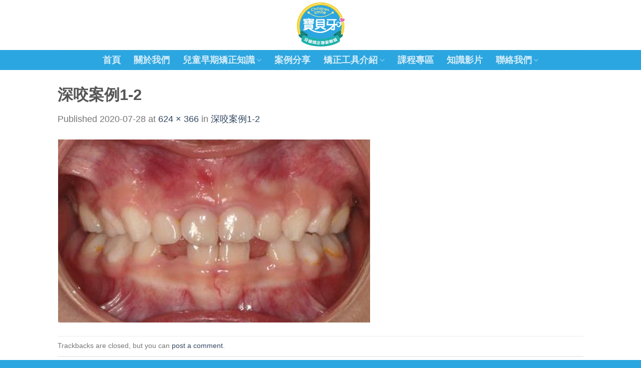

--- FILE ---
content_type: text/html; charset=UTF-8
request_url: https://childrensmile.tw/%E6%B7%B1%E5%92%AC%E6%A1%88%E4%BE%8B1-2/
body_size: 12858
content:
<!DOCTYPE html>
<!--[if IE 9 ]> <html dir="ltr" lang="zh-TW" prefix="og: https://ogp.me/ns#" class="ie9 loading-site no-js"> <![endif]-->
<!--[if IE 8 ]> <html dir="ltr" lang="zh-TW" prefix="og: https://ogp.me/ns#" class="ie8 loading-site no-js"> <![endif]-->
<!--[if (gte IE 9)|!(IE)]><!--><html dir="ltr" lang="zh-TW" prefix="og: https://ogp.me/ns#" class="loading-site no-js"> <!--<![endif]-->
<head>
	<meta charset="UTF-8" />
	<link rel="profile" href="http://gmpg.org/xfn/11" />
	<link rel="pingback" href="https://childrensmile.tw/xmlrpc.php" />

	
<title>深咬案例1-2 | 寶貝牙兒童早期矯正牙醫聯盟</title><link rel="stylesheet" href="https://childrensmile.tw/wp-content/cache/min/1/d68f44c6863e188cb074d5cdccc13cf7.css" media="all" data-minify="1" />

		<!-- All in One SEO 4.6.9.1 - aioseo.com -->
		<meta name="robots" content="max-image-preview:large" />
		<link rel="canonical" href="https://childrensmile.tw/%e6%b7%b1%e5%92%ac%e6%a1%88%e4%be%8b1-2/" />
		<meta name="generator" content="All in One SEO (AIOSEO) 4.6.9.1" />
		<meta property="og:locale" content="zh_TW" />
		<meta property="og:site_name" content="寶貝牙兒童早期矯正牙醫聯盟 | Children Smile" />
		<meta property="og:type" content="article" />
		<meta property="og:title" content="深咬案例1-2 | 寶貝牙兒童早期矯正牙醫聯盟" />
		<meta property="og:url" content="https://childrensmile.tw/%e6%b7%b1%e5%92%ac%e6%a1%88%e4%be%8b1-2/" />
		<meta property="article:published_time" content="2020-07-28T04:22:45+00:00" />
		<meta property="article:modified_time" content="2020-07-28T04:22:45+00:00" />
		<meta name="twitter:card" content="summary" />
		<meta name="twitter:title" content="深咬案例1-2 | 寶貝牙兒童早期矯正牙醫聯盟" />
		<script type="application/ld+json" class="aioseo-schema">
			{"@context":"https:\/\/schema.org","@graph":[{"@type":"BreadcrumbList","@id":"https:\/\/childrensmile.tw\/%e6%b7%b1%e5%92%ac%e6%a1%88%e4%be%8b1-2\/#breadcrumblist","itemListElement":[{"@type":"ListItem","@id":"https:\/\/childrensmile.tw\/#listItem","position":1,"name":"\u4e3b\u9801","item":"https:\/\/childrensmile.tw\/","nextItem":"https:\/\/childrensmile.tw\/%e6%b7%b1%e5%92%ac%e6%a1%88%e4%be%8b1-2\/#listItem"},{"@type":"ListItem","@id":"https:\/\/childrensmile.tw\/%e6%b7%b1%e5%92%ac%e6%a1%88%e4%be%8b1-2\/#listItem","position":2,"name":"\u6df1\u54ac\u6848\u4f8b1-2","previousItem":"https:\/\/childrensmile.tw\/#listItem"}]},{"@type":"ItemPage","@id":"https:\/\/childrensmile.tw\/%e6%b7%b1%e5%92%ac%e6%a1%88%e4%be%8b1-2\/#itempage","url":"https:\/\/childrensmile.tw\/%e6%b7%b1%e5%92%ac%e6%a1%88%e4%be%8b1-2\/","name":"\u6df1\u54ac\u6848\u4f8b1-2 | \u5bf6\u8c9d\u7259\u5152\u7ae5\u65e9\u671f\u77ef\u6b63\u7259\u91ab\u806f\u76df","inLanguage":"zh-TW","isPartOf":{"@id":"https:\/\/childrensmile.tw\/#website"},"breadcrumb":{"@id":"https:\/\/childrensmile.tw\/%e6%b7%b1%e5%92%ac%e6%a1%88%e4%be%8b1-2\/#breadcrumblist"},"author":{"@id":"https:\/\/childrensmile.tw\/author\/childrensmile\/#author"},"creator":{"@id":"https:\/\/childrensmile.tw\/author\/childrensmile\/#author"},"datePublished":"2020-07-28T12:22:45+08:00","dateModified":"2020-07-28T12:22:45+08:00"},{"@type":"Organization","@id":"https:\/\/childrensmile.tw\/#organization","name":"\u5bf6\u8c9d\u7259\u5152\u7ae5\u65e9\u671f\u77ef\u6b63\u7259\u91ab\u806f\u76df","description":"Children Smile","url":"https:\/\/childrensmile.tw\/"},{"@type":"Person","@id":"https:\/\/childrensmile.tw\/author\/childrensmile\/#author","url":"https:\/\/childrensmile.tw\/author\/childrensmile\/","name":"admin","image":{"@type":"ImageObject","@id":"https:\/\/childrensmile.tw\/%e6%b7%b1%e5%92%ac%e6%a1%88%e4%be%8b1-2\/#authorImage","url":"https:\/\/secure.gravatar.com\/avatar\/e5fe758eb5dc3edd3e970682f0ee0594?s=96&d=mm&r=g","width":96,"height":96,"caption":"admin"}},{"@type":"WebSite","@id":"https:\/\/childrensmile.tw\/#website","url":"https:\/\/childrensmile.tw\/","name":"\u5bf6\u8c9d\u7259\u5152\u7ae5\u65e9\u671f\u77ef\u6b63\u7259\u91ab\u806f\u76df","description":"Children Smile","inLanguage":"zh-TW","publisher":{"@id":"https:\/\/childrensmile.tw\/#organization"}}]}
		</script>
		<!-- All in One SEO -->

<meta name="viewport" content="width=device-width, initial-scale=1, maximum-scale=1" /><link rel='dns-prefetch' href='//www.googletagmanager.com' />
<link rel='dns-prefetch' href='//fonts.googleapis.com' />
<link href='https://fonts.gstatic.com' crossorigin rel='preconnect' />
<link rel="alternate" type="application/rss+xml" title="訂閱《寶貝牙兒童早期矯正牙醫聯盟》&raquo; 資訊提供" href="https://childrensmile.tw/feed/" />
<link rel="alternate" type="application/rss+xml" title="訂閱《寶貝牙兒童早期矯正牙醫聯盟》&raquo; 留言的資訊提供" href="https://childrensmile.tw/comments/feed/" />
<link rel="alternate" type="application/rss+xml" title="訂閱《寶貝牙兒童早期矯正牙醫聯盟 》&raquo;〈深咬案例1-2〉留言的資訊提供" href="https://childrensmile.tw/feed/?attachment_id=267" />
<style type="text/css">
img.wp-smiley,
img.emoji {
	display: inline !important;
	border: none !important;
	box-shadow: none !important;
	height: 1em !important;
	width: 1em !important;
	margin: 0 0.07em !important;
	vertical-align: -0.1em !important;
	background: none !important;
	padding: 0 !important;
}
</style>
	<style id='wp-block-library-inline-css' type='text/css'>
:root{--wp-admin-theme-color:#007cba;--wp-admin-theme-color--rgb:0,124,186;--wp-admin-theme-color-darker-10:#006ba1;--wp-admin-theme-color-darker-10--rgb:0,107,161;--wp-admin-theme-color-darker-20:#005a87;--wp-admin-theme-color-darker-20--rgb:0,90,135;--wp-admin-border-width-focus:2px}@media (-webkit-min-device-pixel-ratio:2),(min-resolution:192dpi){:root{--wp-admin-border-width-focus:1.5px}}:root{--wp--preset--font-size--normal:16px;--wp--preset--font-size--huge:42px}:root .has-very-light-gray-background-color{background-color:#eee}:root .has-very-dark-gray-background-color{background-color:#313131}:root .has-very-light-gray-color{color:#eee}:root .has-very-dark-gray-color{color:#313131}:root .has-vivid-green-cyan-to-vivid-cyan-blue-gradient-background{background:linear-gradient(135deg,#00d084,#0693e3)}:root .has-purple-crush-gradient-background{background:linear-gradient(135deg,#34e2e4,#4721fb 50%,#ab1dfe)}:root .has-hazy-dawn-gradient-background{background:linear-gradient(135deg,#faaca8,#dad0ec)}:root .has-subdued-olive-gradient-background{background:linear-gradient(135deg,#fafae1,#67a671)}:root .has-atomic-cream-gradient-background{background:linear-gradient(135deg,#fdd79a,#004a59)}:root .has-nightshade-gradient-background{background:linear-gradient(135deg,#330968,#31cdcf)}:root .has-midnight-gradient-background{background:linear-gradient(135deg,#020381,#2874fc)}.has-regular-font-size{font-size:1em}.has-larger-font-size{font-size:2.625em}.has-normal-font-size{font-size:var(--wp--preset--font-size--normal)}.has-huge-font-size{font-size:var(--wp--preset--font-size--huge)}.has-text-align-center{text-align:center}.has-text-align-left{text-align:left}.has-text-align-right{text-align:right}#end-resizable-editor-section{display:none}.aligncenter{clear:both}.items-justified-left{justify-content:flex-start}.items-justified-center{justify-content:center}.items-justified-right{justify-content:flex-end}.items-justified-space-between{justify-content:space-between}.screen-reader-text{border:0;clip:rect(1px,1px,1px,1px);-webkit-clip-path:inset(50%);clip-path:inset(50%);height:1px;margin:-1px;overflow:hidden;padding:0;position:absolute;width:1px;word-wrap:normal!important}.screen-reader-text:focus{background-color:#ddd;clip:auto!important;-webkit-clip-path:none;clip-path:none;color:#444;display:block;font-size:1em;height:auto;left:5px;line-height:normal;padding:15px 23px 14px;text-decoration:none;top:5px;width:auto;z-index:100000}html :where(.has-border-color),html :where([style*=border-width]){border-style:solid}html :where(img[class*=wp-image-]){height:auto;max-width:100%}
</style>


<style id='flatsome-main-inline-css' type='text/css'>
@font-face {
				font-family: "fl-icons";
				font-display: block;
				src: url(https://childrensmile.tw/wp-content/themes/flatsome/assets/css/icons/fl-icons.eot?v=3.14.2);
				src:
					url(https://childrensmile.tw/wp-content/themes/flatsome/assets/css/icons/fl-icons.eot#iefix?v=3.14.2) format("embedded-opentype"),
					url(https://childrensmile.tw/wp-content/themes/flatsome/assets/css/icons/fl-icons.woff2?v=3.14.2) format("woff2"),
					url(https://childrensmile.tw/wp-content/themes/flatsome/assets/css/icons/fl-icons.ttf?v=3.14.2) format("truetype"),
					url(https://childrensmile.tw/wp-content/themes/flatsome/assets/css/icons/fl-icons.woff?v=3.14.2) format("woff"),
					url(https://childrensmile.tw/wp-content/themes/flatsome/assets/css/icons/fl-icons.svg?v=3.14.2#fl-icons) format("svg");
			}
</style>

<link rel='stylesheet' id='flatsome-googlefonts-css'  href='//fonts.googleapis.com/css?family=Lato%3Aregular%2C700%2C400%2C700%7CDancing+Script%3Aregular%2C400&#038;display=swap&#038;ver=3.9' type='text/css' media='all' />
<style id='rocket-lazyload-inline-css' type='text/css'>
.rll-youtube-player{position:relative;padding-bottom:56.23%;height:0;overflow:hidden;max-width:100%;}.rll-youtube-player iframe{position:absolute;top:0;left:0;width:100%;height:100%;z-index:100;background:0 0}.rll-youtube-player img{bottom:0;display:block;left:0;margin:auto;max-width:100%;width:100%;position:absolute;right:0;top:0;border:none;height:auto;cursor:pointer;-webkit-transition:.4s all;-moz-transition:.4s all;transition:.4s all}.rll-youtube-player img:hover{-webkit-filter:brightness(75%)}.rll-youtube-player .play{height:72px;width:72px;left:50%;top:50%;margin-left:-36px;margin-top:-36px;position:absolute;background:url(https://childrensmile.tw/wp-content/plugins/wp-rocket/assets/img/youtube.png) no-repeat;cursor:pointer}
</style>
<script type='text/javascript' src='https://childrensmile.tw/wp-includes/js/jquery/jquery.min.js?ver=3.6.0' id='jquery-core-js'></script>

<script type='text/javascript' src='https://www.googletagmanager.com/gtag/js?id=UA-176590089-1' id='google_gtagjs-js' async></script>
<script type='text/javascript' id='google_gtagjs-js-after'>
window.dataLayer = window.dataLayer || [];function gtag(){dataLayer.push(arguments);}
gtag('set', 'linker', {"domains":["childrensmile.tw"]} );
gtag("js", new Date());
gtag("set", "developer_id.dZTNiMT", true);
gtag("config", "UA-176590089-1", {"anonymize_ip":true});
</script>
<link rel="https://api.w.org/" href="https://childrensmile.tw/wp-json/" /><link rel="alternate" type="application/json" href="https://childrensmile.tw/wp-json/wp/v2/media/267" /><link rel="EditURI" type="application/rsd+xml" title="RSD" href="https://childrensmile.tw/xmlrpc.php?rsd" />
<link rel="wlwmanifest" type="application/wlwmanifest+xml" href="https://childrensmile.tw/wp-includes/wlwmanifest.xml" /> 
<meta name="generator" content="WordPress 6.0.8" />
<link rel='shortlink' href='https://childrensmile.tw/?p=267' />
<meta name="generator" content="Site Kit by Google 1.37.0" />

<!-- Google Tag Manager -->
<script>(function(w,d,s,l,i){w[l]=w[l]||[];w[l].push({'gtm.start':
new Date().getTime(),event:'gtm.js'});var f=d.getElementsByTagName(s)[0],
j=d.createElement(s),dl=l!='dataLayer'?'&l='+l:'';j.async=true;j.src=
'https://www.googletagmanager.com/gtm.js?id='+i+dl;f.parentNode.insertBefore(j,f);
})(window,document,'script','dataLayer','GTM-WWW45M4');</script>
<!-- End Google Tag Manager --><style>.bg{opacity: 0; transition: opacity 1s; -webkit-transition: opacity 1s;} .bg-loaded{opacity: 1;}</style><!--[if IE]><link rel="stylesheet" type="text/css" href="https://childrensmile.tw/wp-content/themes/flatsome/assets/css/ie-fallback.css"><script src="//cdnjs.cloudflare.com/ajax/libs/html5shiv/3.6.1/html5shiv.js"></script><script>var head = document.getElementsByTagName('head')[0],style = document.createElement('style');style.type = 'text/css';style.styleSheet.cssText = ':before,:after{content:none !important';head.appendChild(style);setTimeout(function(){head.removeChild(style);}, 0);</script><script src="https://childrensmile.tw/wp-content/themes/flatsome/assets/libs/ie-flexibility.js"></script><![endif]--><link rel="icon" href="https://childrensmile.tw/wp-content/uploads/2020/06/logo-v1.svg" sizes="32x32" />
<link rel="icon" href="https://childrensmile.tw/wp-content/uploads/2020/06/logo-v1.svg" sizes="192x192" />
<link rel="apple-touch-icon" href="https://childrensmile.tw/wp-content/uploads/2020/06/logo-v1.svg" />
<meta name="msapplication-TileImage" content="https://childrensmile.tw/wp-content/uploads/2020/06/logo-v1.svg" />
<style id="custom-css" type="text/css">:root {--primary-color: #2ca6e0;}.header-main{height: 100px}#logo img{max-height: 100px}#logo{width:200px;}.header-bottom{min-height: 10px}.header-top{min-height: 30px}.transparent .header-main{height: 90px}.transparent #logo img{max-height: 90px}.has-transparent + .page-title:first-of-type,.has-transparent + #main > .page-title,.has-transparent + #main > div > .page-title,.has-transparent + #main .page-header-wrapper:first-of-type .page-title{padding-top: 140px;}.header.show-on-scroll,.stuck .header-main{height:70px!important}.stuck #logo img{max-height: 70px!important}.header-bg-color, .header-wrapper {background-color: rgba(255,255,255,0.9)}.header-bottom {background-color: #2ca6e0}.header-bottom-nav > li > a{line-height: 20px }@media (max-width: 549px) {.header-main{height: 70px}#logo img{max-height: 70px}}/* Color */.accordion-title.active, .has-icon-bg .icon .icon-inner,.logo a, .primary.is-underline, .primary.is-link, .badge-outline .badge-inner, .nav-outline > li.active> a,.nav-outline >li.active > a, .cart-icon strong,[data-color='primary'], .is-outline.primary{color: #2ca6e0;}/* Color !important */[data-text-color="primary"]{color: #2ca6e0!important;}/* Background Color */[data-text-bg="primary"]{background-color: #2ca6e0;}/* Background */.scroll-to-bullets a,.featured-title, .label-new.menu-item > a:after, .nav-pagination > li > .current,.nav-pagination > li > span:hover,.nav-pagination > li > a:hover,.has-hover:hover .badge-outline .badge-inner,button[type="submit"], .button.wc-forward:not(.checkout):not(.checkout-button), .button.submit-button, .button.primary:not(.is-outline),.featured-table .title,.is-outline:hover, .has-icon:hover .icon-label,.nav-dropdown-bold .nav-column li > a:hover, .nav-dropdown.nav-dropdown-bold > li > a:hover, .nav-dropdown-bold.dark .nav-column li > a:hover, .nav-dropdown.nav-dropdown-bold.dark > li > a:hover, .is-outline:hover, .tagcloud a:hover,.grid-tools a, input[type='submit']:not(.is-form), .box-badge:hover .box-text, input.button.alt,.nav-box > li > a:hover,.nav-box > li.active > a,.nav-pills > li.active > a ,.current-dropdown .cart-icon strong, .cart-icon:hover strong, .nav-line-bottom > li > a:before, .nav-line-grow > li > a:before, .nav-line > li > a:before,.banner, .header-top, .slider-nav-circle .flickity-prev-next-button:hover svg, .slider-nav-circle .flickity-prev-next-button:hover .arrow, .primary.is-outline:hover, .button.primary:not(.is-outline), input[type='submit'].primary, input[type='submit'].primary, input[type='reset'].button, input[type='button'].primary, .badge-inner{background-color: #2ca6e0;}/* Border */.nav-vertical.nav-tabs > li.active > a,.scroll-to-bullets a.active,.nav-pagination > li > .current,.nav-pagination > li > span:hover,.nav-pagination > li > a:hover,.has-hover:hover .badge-outline .badge-inner,.accordion-title.active,.featured-table,.is-outline:hover, .tagcloud a:hover,blockquote, .has-border, .cart-icon strong:after,.cart-icon strong,.blockUI:before, .processing:before,.loading-spin, .slider-nav-circle .flickity-prev-next-button:hover svg, .slider-nav-circle .flickity-prev-next-button:hover .arrow, .primary.is-outline:hover{border-color: #2ca6e0}.nav-tabs > li.active > a{border-top-color: #2ca6e0}.widget_shopping_cart_content .blockUI.blockOverlay:before { border-left-color: #2ca6e0 }.woocommerce-checkout-review-order .blockUI.blockOverlay:before { border-left-color: #2ca6e0 }/* Fill */.slider .flickity-prev-next-button:hover svg,.slider .flickity-prev-next-button:hover .arrow{fill: #2ca6e0;}/* Background Color */[data-icon-label]:after, .secondary.is-underline:hover,.secondary.is-outline:hover,.icon-label,.button.secondary:not(.is-outline),.button.alt:not(.is-outline), .badge-inner.on-sale, .button.checkout, .single_add_to_cart_button, .current .breadcrumb-step{ background-color:#f3cd20; }[data-text-bg="secondary"]{background-color: #f3cd20;}/* Color */.secondary.is-underline,.secondary.is-link, .secondary.is-outline,.stars a.active, .star-rating:before, .woocommerce-page .star-rating:before,.star-rating span:before, .color-secondary{color: #f3cd20}/* Color !important */[data-text-color="secondary"]{color: #f3cd20!important;}/* Border */.secondary.is-outline:hover{border-color:#f3cd20}.success.is-underline:hover,.success.is-outline:hover,.success{background-color: #1eb0aa}.success-color, .success.is-link, .success.is-outline{color: #1eb0aa;}.success-border{border-color: #1eb0aa!important;}/* Color !important */[data-text-color="success"]{color: #1eb0aa!important;}/* Background Color */[data-text-bg="success"]{background-color: #1eb0aa;}.alert.is-underline:hover,.alert.is-outline:hover,.alert{background-color: #ea6d9f}.alert.is-link, .alert.is-outline, .color-alert{color: #ea6d9f;}/* Color !important */[data-text-color="alert"]{color: #ea6d9f!important;}/* Background Color */[data-text-bg="alert"]{background-color: #ea6d9f;}body{font-family:"Lato", sans-serif}body{font-weight: 400}.nav > li > a {font-family:"Lato", sans-serif;}.mobile-sidebar-levels-2 .nav > li > ul > li > a {font-family:"Lato", sans-serif;}.nav > li > a {font-weight: 700;}.mobile-sidebar-levels-2 .nav > li > ul > li > a {font-weight: 700;}h1,h2,h3,h4,h5,h6,.heading-font, .off-canvas-center .nav-sidebar.nav-vertical > li > a{font-family: "Lato", sans-serif;}h1,h2,h3,h4,h5,h6,.heading-font,.banner h1,.banner h2{font-weight: 700;}.alt-font{font-family: "Dancing Script", sans-serif;}.alt-font{font-weight: 400!important;}.footer-1{background-color: #f5f5f7}.absolute-footer, html{background-color: #2ca6e0}.label-new.menu-item > a:after{content:"New";}.label-hot.menu-item > a:after{content:"Hot";}.label-sale.menu-item > a:after{content:"Sale";}.label-popular.menu-item > a:after{content:"Popular";}</style>		<style type="text/css" id="wp-custom-css">
			body {
	font-size: 18px;
	font-family: PingFang TC, 黑體-繁, Heiti TC, Noto Sans TC, 微軟正黑體, Microsoft JhengHei, sans-serif !important;
}

h1, h2, h3, h4, h5, h6, .nav li a {
	font-family: PingFang TC, 黑體-繁, Heiti TC, Noto Sans TC, 微軟正黑體, Microsoft JhengHei, sans-serif !important;
}

.nav-pagination>li>span, .nav-pagination>li>a {
	line-height: 2.25em;
	border: none !important;
}

.grecaptcha-badge {
	display: none !important;
}		</style>
		<noscript><style id="rocket-lazyload-nojs-css">.rll-youtube-player, [data-lazy-src]{display:none !important;}</style></noscript></head>

<body class="attachment attachment-template-default single single-attachment postid-267 attachmentid-267 attachment-png lightbox nav-dropdown-has-arrow nav-dropdown-has-shadow nav-dropdown-has-border">

<!-- Google Tag Manager (noscript) -->
<noscript><iframe src="https://www.googletagmanager.com/ns.html?id=GTM-WWW45M4"
height="0" width="0" style="display:none;visibility:hidden"></iframe></noscript>
<!-- End Google Tag Manager (noscript) --><svg xmlns="http://www.w3.org/2000/svg" viewBox="0 0 0 0" width="0" height="0" focusable="false" role="none" style="visibility: hidden; position: absolute; left: -9999px; overflow: hidden;" ><defs><filter id="wp-duotone-dark-grayscale"><feColorMatrix color-interpolation-filters="sRGB" type="matrix" values=" .299 .587 .114 0 0 .299 .587 .114 0 0 .299 .587 .114 0 0 .299 .587 .114 0 0 " /><feComponentTransfer color-interpolation-filters="sRGB" ><feFuncR type="table" tableValues="0 0.49803921568627" /><feFuncG type="table" tableValues="0 0.49803921568627" /><feFuncB type="table" tableValues="0 0.49803921568627" /><feFuncA type="table" tableValues="1 1" /></feComponentTransfer><feComposite in2="SourceGraphic" operator="in" /></filter></defs></svg><svg xmlns="http://www.w3.org/2000/svg" viewBox="0 0 0 0" width="0" height="0" focusable="false" role="none" style="visibility: hidden; position: absolute; left: -9999px; overflow: hidden;" ><defs><filter id="wp-duotone-grayscale"><feColorMatrix color-interpolation-filters="sRGB" type="matrix" values=" .299 .587 .114 0 0 .299 .587 .114 0 0 .299 .587 .114 0 0 .299 .587 .114 0 0 " /><feComponentTransfer color-interpolation-filters="sRGB" ><feFuncR type="table" tableValues="0 1" /><feFuncG type="table" tableValues="0 1" /><feFuncB type="table" tableValues="0 1" /><feFuncA type="table" tableValues="1 1" /></feComponentTransfer><feComposite in2="SourceGraphic" operator="in" /></filter></defs></svg><svg xmlns="http://www.w3.org/2000/svg" viewBox="0 0 0 0" width="0" height="0" focusable="false" role="none" style="visibility: hidden; position: absolute; left: -9999px; overflow: hidden;" ><defs><filter id="wp-duotone-purple-yellow"><feColorMatrix color-interpolation-filters="sRGB" type="matrix" values=" .299 .587 .114 0 0 .299 .587 .114 0 0 .299 .587 .114 0 0 .299 .587 .114 0 0 " /><feComponentTransfer color-interpolation-filters="sRGB" ><feFuncR type="table" tableValues="0.54901960784314 0.98823529411765" /><feFuncG type="table" tableValues="0 1" /><feFuncB type="table" tableValues="0.71764705882353 0.25490196078431" /><feFuncA type="table" tableValues="1 1" /></feComponentTransfer><feComposite in2="SourceGraphic" operator="in" /></filter></defs></svg><svg xmlns="http://www.w3.org/2000/svg" viewBox="0 0 0 0" width="0" height="0" focusable="false" role="none" style="visibility: hidden; position: absolute; left: -9999px; overflow: hidden;" ><defs><filter id="wp-duotone-blue-red"><feColorMatrix color-interpolation-filters="sRGB" type="matrix" values=" .299 .587 .114 0 0 .299 .587 .114 0 0 .299 .587 .114 0 0 .299 .587 .114 0 0 " /><feComponentTransfer color-interpolation-filters="sRGB" ><feFuncR type="table" tableValues="0 1" /><feFuncG type="table" tableValues="0 0.27843137254902" /><feFuncB type="table" tableValues="0.5921568627451 0.27843137254902" /><feFuncA type="table" tableValues="1 1" /></feComponentTransfer><feComposite in2="SourceGraphic" operator="in" /></filter></defs></svg><svg xmlns="http://www.w3.org/2000/svg" viewBox="0 0 0 0" width="0" height="0" focusable="false" role="none" style="visibility: hidden; position: absolute; left: -9999px; overflow: hidden;" ><defs><filter id="wp-duotone-midnight"><feColorMatrix color-interpolation-filters="sRGB" type="matrix" values=" .299 .587 .114 0 0 .299 .587 .114 0 0 .299 .587 .114 0 0 .299 .587 .114 0 0 " /><feComponentTransfer color-interpolation-filters="sRGB" ><feFuncR type="table" tableValues="0 0" /><feFuncG type="table" tableValues="0 0.64705882352941" /><feFuncB type="table" tableValues="0 1" /><feFuncA type="table" tableValues="1 1" /></feComponentTransfer><feComposite in2="SourceGraphic" operator="in" /></filter></defs></svg><svg xmlns="http://www.w3.org/2000/svg" viewBox="0 0 0 0" width="0" height="0" focusable="false" role="none" style="visibility: hidden; position: absolute; left: -9999px; overflow: hidden;" ><defs><filter id="wp-duotone-magenta-yellow"><feColorMatrix color-interpolation-filters="sRGB" type="matrix" values=" .299 .587 .114 0 0 .299 .587 .114 0 0 .299 .587 .114 0 0 .299 .587 .114 0 0 " /><feComponentTransfer color-interpolation-filters="sRGB" ><feFuncR type="table" tableValues="0.78039215686275 1" /><feFuncG type="table" tableValues="0 0.94901960784314" /><feFuncB type="table" tableValues="0.35294117647059 0.47058823529412" /><feFuncA type="table" tableValues="1 1" /></feComponentTransfer><feComposite in2="SourceGraphic" operator="in" /></filter></defs></svg><svg xmlns="http://www.w3.org/2000/svg" viewBox="0 0 0 0" width="0" height="0" focusable="false" role="none" style="visibility: hidden; position: absolute; left: -9999px; overflow: hidden;" ><defs><filter id="wp-duotone-purple-green"><feColorMatrix color-interpolation-filters="sRGB" type="matrix" values=" .299 .587 .114 0 0 .299 .587 .114 0 0 .299 .587 .114 0 0 .299 .587 .114 0 0 " /><feComponentTransfer color-interpolation-filters="sRGB" ><feFuncR type="table" tableValues="0.65098039215686 0.40392156862745" /><feFuncG type="table" tableValues="0 1" /><feFuncB type="table" tableValues="0.44705882352941 0.4" /><feFuncA type="table" tableValues="1 1" /></feComponentTransfer><feComposite in2="SourceGraphic" operator="in" /></filter></defs></svg><svg xmlns="http://www.w3.org/2000/svg" viewBox="0 0 0 0" width="0" height="0" focusable="false" role="none" style="visibility: hidden; position: absolute; left: -9999px; overflow: hidden;" ><defs><filter id="wp-duotone-blue-orange"><feColorMatrix color-interpolation-filters="sRGB" type="matrix" values=" .299 .587 .114 0 0 .299 .587 .114 0 0 .299 .587 .114 0 0 .299 .587 .114 0 0 " /><feComponentTransfer color-interpolation-filters="sRGB" ><feFuncR type="table" tableValues="0.098039215686275 1" /><feFuncG type="table" tableValues="0 0.66274509803922" /><feFuncB type="table" tableValues="0.84705882352941 0.41960784313725" /><feFuncA type="table" tableValues="1 1" /></feComponentTransfer><feComposite in2="SourceGraphic" operator="in" /></filter></defs></svg>
<a class="skip-link screen-reader-text" href="#main">Skip to content</a>

<div id="wrapper">

	
	<header id="header" class="header has-sticky sticky-jump">
		<div class="header-wrapper">
			<div id="masthead" class="header-main show-logo-center">
      <div class="header-inner flex-row container logo-center medium-logo-center" role="navigation">

          <!-- Logo -->
          <div id="logo" class="flex-col logo">
            <!-- Header logo -->
<a href="https://childrensmile.tw/" title="寶貝牙兒童早期矯正牙醫聯盟 - Children Smile" rel="home">
    <img width="200" height="100" src="data:image/svg+xml,%3Csvg%20xmlns='http://www.w3.org/2000/svg'%20viewBox='0%200%20200%20100'%3E%3C/svg%3E" class="header_logo header-logo" alt="寶貝牙兒童早期矯正牙醫聯盟" data-lazy-src="http://childrensmile.tw/wp-content/uploads/2020/06/logo-v1.svg"/><noscript><img width="200" height="100" src="http://childrensmile.tw/wp-content/uploads/2020/06/logo-v1.svg" class="header_logo header-logo" alt="寶貝牙兒童早期矯正牙醫聯盟"/></noscript><img  width="200" height="100" src="data:image/svg+xml,%3Csvg%20xmlns='http://www.w3.org/2000/svg'%20viewBox='0%200%20200%20100'%3E%3C/svg%3E" class="header-logo-dark" alt="寶貝牙兒童早期矯正牙醫聯盟" data-lazy-src="http://childrensmile.tw/wp-content/uploads/2020/06/logo-v1.svg"/><noscript><img  width="200" height="100" src="http://childrensmile.tw/wp-content/uploads/2020/06/logo-v1.svg" class="header-logo-dark" alt="寶貝牙兒童早期矯正牙醫聯盟"/></noscript></a>
          </div>

          <!-- Mobile Left Elements -->
          <div class="flex-col show-for-medium flex-left">
            <ul class="mobile-nav nav nav-left ">
              <li class="nav-icon has-icon">
  		<a href="#" data-open="#main-menu" data-pos="left" data-bg="main-menu-overlay" data-color="" class="is-small" aria-label="Menu" aria-controls="main-menu" aria-expanded="false">
		
		  <i class="icon-menu" ></i>
		  		</a>
	</li>            </ul>
          </div>

          <!-- Left Elements -->
          <div class="flex-col hide-for-medium flex-left
            ">
            <ul class="header-nav header-nav-main nav nav-left  nav-uppercase" >
                          </ul>
          </div>

          <!-- Right Elements -->
          <div class="flex-col hide-for-medium flex-right">
            <ul class="header-nav header-nav-main nav nav-right  nav-uppercase">
                          </ul>
          </div>

          <!-- Mobile Right Elements -->
          <div class="flex-col show-for-medium flex-right">
            <ul class="mobile-nav nav nav-right ">
                          </ul>
          </div>

      </div>
     
            <div class="container"><div class="top-divider full-width"></div></div>
      </div><div id="wide-nav" class="header-bottom wide-nav nav-dark flex-has-center hide-for-medium">
    <div class="flex-row container">

            
                        <div class="flex-col hide-for-medium flex-center">
                <ul class="nav header-nav header-bottom-nav nav-center  nav-size-large nav-spacing-xlarge">
                    <li id="menu-item-14" class="menu-item menu-item-type-post_type menu-item-object-page menu-item-home menu-item-14 menu-item-design-default"><a href="https://childrensmile.tw/" class="nav-top-link">首頁</a></li>
<li id="menu-item-57" class="menu-item menu-item-type-post_type menu-item-object-page menu-item-57 menu-item-design-default"><a href="https://childrensmile.tw/about-us/" class="nav-top-link">關於我們</a></li>
<li id="menu-item-18" class="menu-item menu-item-type-custom menu-item-object-custom menu-item-has-children menu-item-18 menu-item-design-default has-dropdown"><a href="#" class="nav-top-link">兒童早期矯正知識<i class="icon-angle-down" ></i></a>
<ul class="sub-menu nav-dropdown nav-dropdown-default">
	<li id="menu-item-103" class="menu-item menu-item-type-post_type menu-item-object-page current_page_parent menu-item-103"><a href="https://childrensmile.tw/knowledge-article/">知識文章</a></li>
	<li id="menu-item-110" class="menu-item menu-item-type-post_type menu-item-object-page menu-item-110"><a href="https://childrensmile.tw/case-studies/">案例分享</a></li>
</ul>
</li>
<li id="menu-item-300" class="menu-item menu-item-type-post_type menu-item-object-page menu-item-300 menu-item-design-default"><a href="https://childrensmile.tw/case-studies/" class="nav-top-link">案例分享</a></li>
<li id="menu-item-217" class="menu-item menu-item-type-custom menu-item-object-custom menu-item-has-children menu-item-217 menu-item-design-default has-dropdown"><a class="nav-top-link">矯正工具介紹<i class="icon-angle-down" ></i></a>
<ul class="sub-menu nav-dropdown nav-dropdown-default">
	<li id="menu-item-255" class="menu-item menu-item-type-post_type menu-item-object-page menu-item-255"><a href="https://childrensmile.tw/%e5%85%92%e7%ab%a5%e8%bc%95%e7%9f%af%e6%ad%a3/">兒童輕矯正</a></li>
	<li id="menu-item-256" class="menu-item menu-item-type-post_type menu-item-object-page menu-item-256"><a href="https://childrensmile.tw/%e5%85%92%e7%ab%a5%e9%9a%b1%e9%81%a9%e7%be%8e/">兒童隱適美</a></li>
</ul>
</li>
<li id="menu-item-745" class="menu-item menu-item-type-post_type menu-item-object-page menu-item-745 menu-item-design-default"><a href="https://childrensmile.tw/course/" class="nav-top-link">課程專區</a></li>
<li id="menu-item-61" class="menu-item menu-item-type-post_type menu-item-object-page menu-item-61 menu-item-design-default"><a href="https://childrensmile.tw/knowledge-video/" class="nav-top-link">知識影片</a></li>
<li id="menu-item-96" class="menu-item menu-item-type-post_type menu-item-object-page menu-item-has-children menu-item-96 menu-item-design-default has-dropdown"><a href="https://childrensmile.tw/contact-us/" class="nav-top-link">聯絡我們<i class="icon-angle-down" ></i></a>
<ul class="sub-menu nav-dropdown nav-dropdown-default">
	<li id="menu-item-98" class="menu-item menu-item-type-post_type menu-item-object-page menu-item-98"><a href="https://childrensmile.tw/contact-us/list-of-clinics/">服務地點</a></li>
	<li id="menu-item-97" class="menu-item menu-item-type-post_type menu-item-object-page menu-item-97"><a href="https://childrensmile.tw/contact-us/dentist-introduction/">合作醫師介紹</a></li>
</ul>
</li>
                </ul>
            </div>
            
            
            
    </div>
</div>

<div class="header-bg-container fill"><div class="header-bg-image fill"></div><div class="header-bg-color fill"></div></div>		</div>
	</header>

	
	<main id="main" class="">

	<div id="primary" class="content-area image-attachment page-wrapper">
		<div id="content" class="site-content" role="main">
			<div class="row">
				<div class="large-12 columns">

				
					<article id="post-267" class="post-267 attachment type-attachment status-inherit hentry">
						<header class="entry-header">
							<h1 class="entry-title">深咬案例1-2</h1>

							<div class="entry-meta">
								Published <span class="entry-date"><time class="entry-date" datetime="2020-07-28T12:22:45+08:00">2020-07-28</time></span> at <a href="https://childrensmile.tw/wp-content/uploads/2020/07/深咬案例1-2.png" title="Link to full-size image">624 &times; 366</a> in <a href="https://childrensmile.tw/%e6%b7%b1%e5%92%ac%e6%a1%88%e4%be%8b1-2/" title="Return to 深咬案例1-2" rel="gallery">深咬案例1-2</a>															</div>
						</header>

						<div class="entry-content">

							<div class="entry-attachment">
								<div class="attachment">
									
									<a href="https://childrensmile.tw/%e6%b7%b1%e5%92%ac%e6%a1%88%e4%be%8b1-1/" title="深咬案例1-2" rel="attachment"><img width="624" height="366" src="data:image/svg+xml,%3Csvg%20xmlns='http://www.w3.org/2000/svg'%20viewBox='0%200%20624%20366'%3E%3C/svg%3E" class="attachment-1200x1200 size-1200x1200" alt="" data-lazy-src="https://childrensmile.tw/wp-content/uploads/2020/07/深咬案例1-2.png" /><noscript><img width="624" height="366" src="https://childrensmile.tw/wp-content/uploads/2020/07/深咬案例1-2.png" class="attachment-1200x1200 size-1200x1200" alt="" /></noscript></a>
								</div>

															</div>

														
						</div>

						<footer class="entry-meta">
															Trackbacks are closed, but you can <a class="comment-link" href="#respond" title="Post a comment">post a comment</a>.																				</footer>

						
							<nav role="navigation" id="image-navigation" class="navigation-image">
								<div class="nav-previous"><a href='https://childrensmile.tw/%e6%9a%b4%e7%89%99%e6%a1%88%e4%be%8b2-2/'><span class="meta-nav">&larr;</span> Previous</a></div>
								<div class="nav-next"><a href='https://childrensmile.tw/%e6%b7%b1%e5%92%ac%e6%a1%88%e4%be%8b1-1/'>Next <span class="meta-nav">&rarr;</span></a></div>
							</nav>
					</article>

					

<div id="comments" class="comments-area">

	
	
	
		<div id="respond" class="comment-respond">
		<h3 id="reply-title" class="comment-reply-title">發佈留言 <small><a rel="nofollow" id="cancel-comment-reply-link" href="/%E6%B7%B1%E5%92%AC%E6%A1%88%E4%BE%8B1-2/#respond" style="display:none;">取消回覆</a></small></h3><form action="https://childrensmile.tw/wp-comments-post.php" method="post" id="commentform" class="comment-form" novalidate><p class="comment-notes"><span id="email-notes">發佈留言必須填寫的電子郵件地址不會公開。</span> <span class="required-field-message" aria-hidden="true">必填欄位標示為 <span class="required" aria-hidden="true">*</span></span></p><p class="comment-form-comment"><label for="comment">留言 <span class="required" aria-hidden="true">*</span></label> <textarea id="comment" name="comment" cols="45" rows="8" maxlength="65525" required></textarea></p><p class="comment-form-author"><label for="author">顯示名稱 <span class="required" aria-hidden="true">*</span></label> <input id="author" name="author" type="text" value="" size="30" maxlength="245" required /></p>
<p class="comment-form-email"><label for="email">電子郵件地址 <span class="required" aria-hidden="true">*</span></label> <input id="email" name="email" type="email" value="" size="30" maxlength="100" aria-describedby="email-notes" required /></p>
<p class="comment-form-url"><label for="url">個人網站網址</label> <input id="url" name="url" type="url" value="" size="30" maxlength="200" /></p>
<p class="comment-form-cookies-consent"><input id="wp-comment-cookies-consent" name="wp-comment-cookies-consent" type="checkbox" value="yes" /> <label for="wp-comment-cookies-consent">在<strong>瀏覽器</strong>中儲存顯示名稱、電子郵件地址及個人網站網址，以供下次發佈留言時使用。</label></p>
<p class="form-submit"><input name="submit" type="submit" id="submit" class="submit" value="發佈留言" /> <input type='hidden' name='comment_post_ID' value='267' id='comment_post_ID' />
<input type='hidden' name='comment_parent' id='comment_parent' value='0' />
</p></form>	</div><!-- #respond -->
	
</div>

							</div>
			</div>
		</div>
	</div>


</main>

<footer id="footer" class="footer-wrapper">

	
<!-- FOOTER 1 -->
<div class="footer-widgets footer footer-1">
		<div class="row large-columns-4 mb-0">
	   		<div id="text-3" class="col pb-0 widget widget_text">			<div class="textwidget"><p><img class="alignnone wp-image-10" src="data:image/svg+xml,%3Csvg%20xmlns='http://www.w3.org/2000/svg'%20viewBox='0%200%20128%200'%3E%3C/svg%3E" alt="" width="128" data-lazy-src="http://childrensmile.tw/wp-content/uploads/2020/06/logo-v1.svg" /><noscript><img class="alignnone wp-image-10" src="http://childrensmile.tw/wp-content/uploads/2020/06/logo-v1.svg" alt="" width="128" /></noscript></p>
</div>
		</div><div id="text-5" class="col pb-0 widget widget_text"><span class="widget-title">兒童早期矯正知識</span><div class="is-divider small"></div>			<div class="textwidget"><ul>
<li><a href="http://childrensmile.tw/knowledge-article/">知識文章</a></li>
<li><a href="http://childrensmile.tw/case-studies/">案例分享</a></li>
</ul>
</div>
		</div><div id="text-6" class="col pb-0 widget widget_text"><span class="widget-title">聯絡我們</span><div class="is-divider small"></div>			<div class="textwidget"><ul>
<li><a href="http://childrensmile.tw/contact-us/list-of-clinics/">服務地點</a></li>
<li><a href="http://childrensmile.tw/contact-us/dentist-introduction/">合作醫師介紹</a></li>
</ul>
</div>
		</div>
		<div id="block_widget-3" class="col pb-0 widget block_widget">
		<span class="widget-title">社群連結</span><div class="is-divider small"></div>
		<div style="display: inline-flex; font-size: 2em;">
<a target="_blank" href="https://www.facebook.com/childrensmile.tw/" rel="noopener noreferrer"><i style="margin-right: 10px;" class="fab fa-facebook"></i></a><br />
<a target="_blank" href="https://lihi1.com/4Zf8n" rel="noopener noreferrer"><i style="margin-right: 10px;" class="fab fa-youtube-square"></i></a><br />
<a target="_blank" href="http://childrensmile.tw/contact-us/" rel="noopener noreferrer"><i style="margin-right: 10px;" class="fas fa-envelope-square"></i></a>
</div>
		</div>
		        
		</div>
</div>

<!-- FOOTER 2 -->



<div class="absolute-footer dark medium-text-center small-text-center">
  <div class="container clearfix">

    
    <div class="footer-primary pull-left">
            <div class="copyright-footer">
        Copyright 2025 © <strong>兒童早期矯正牙醫聯盟
</strong>      </div>
          </div>
  </div>
</div>

<a href="#top" class="back-to-top button icon invert plain fixed bottom z-1 is-outline hide-for-medium circle" id="top-link" aria-label="Go to top"><i class="icon-angle-up" ></i></a>

</footer>

</div>

<div id="main-menu" class="mobile-sidebar no-scrollbar mfp-hide">
	<div class="sidebar-menu no-scrollbar ">
		<ul class="nav nav-sidebar nav-vertical nav-uppercase">
			<li class="header-search-form search-form html relative has-icon">
	<div class="header-search-form-wrapper">
		<div class="searchform-wrapper ux-search-box relative is-normal"><form method="get" class="searchform" action="https://childrensmile.tw/" role="search">
		<div class="flex-row relative">
			<div class="flex-col flex-grow">
	   	   <input type="search" class="search-field mb-0" name="s" value="" id="s" placeholder="Search&hellip;" />
			</div>
			<div class="flex-col">
				<button type="submit" class="ux-search-submit submit-button secondary button icon mb-0" aria-label="Submit">
					<i class="icon-search" ></i>				</button>
			</div>
		</div>
    <div class="live-search-results text-left z-top"></div>
</form>
</div>	</div>
</li><li class="menu-item menu-item-type-post_type menu-item-object-page menu-item-home menu-item-14"><a href="https://childrensmile.tw/">首頁</a></li>
<li class="menu-item menu-item-type-post_type menu-item-object-page menu-item-57"><a href="https://childrensmile.tw/about-us/">關於我們</a></li>
<li class="menu-item menu-item-type-custom menu-item-object-custom menu-item-has-children menu-item-18"><a href="#">兒童早期矯正知識</a>
<ul class="sub-menu nav-sidebar-ul children">
	<li class="menu-item menu-item-type-post_type menu-item-object-page current_page_parent menu-item-103"><a href="https://childrensmile.tw/knowledge-article/">知識文章</a></li>
	<li class="menu-item menu-item-type-post_type menu-item-object-page menu-item-110"><a href="https://childrensmile.tw/case-studies/">案例分享</a></li>
</ul>
</li>
<li class="menu-item menu-item-type-post_type menu-item-object-page menu-item-300"><a href="https://childrensmile.tw/case-studies/">案例分享</a></li>
<li class="menu-item menu-item-type-custom menu-item-object-custom menu-item-has-children menu-item-217"><a>矯正工具介紹</a>
<ul class="sub-menu nav-sidebar-ul children">
	<li class="menu-item menu-item-type-post_type menu-item-object-page menu-item-255"><a href="https://childrensmile.tw/%e5%85%92%e7%ab%a5%e8%bc%95%e7%9f%af%e6%ad%a3/">兒童輕矯正</a></li>
	<li class="menu-item menu-item-type-post_type menu-item-object-page menu-item-256"><a href="https://childrensmile.tw/%e5%85%92%e7%ab%a5%e9%9a%b1%e9%81%a9%e7%be%8e/">兒童隱適美</a></li>
</ul>
</li>
<li class="menu-item menu-item-type-post_type menu-item-object-page menu-item-745"><a href="https://childrensmile.tw/course/">課程專區</a></li>
<li class="menu-item menu-item-type-post_type menu-item-object-page menu-item-61"><a href="https://childrensmile.tw/knowledge-video/">知識影片</a></li>
<li class="menu-item menu-item-type-post_type menu-item-object-page menu-item-has-children menu-item-96"><a href="https://childrensmile.tw/contact-us/">聯絡我們</a>
<ul class="sub-menu nav-sidebar-ul children">
	<li class="menu-item menu-item-type-post_type menu-item-object-page menu-item-98"><a href="https://childrensmile.tw/contact-us/list-of-clinics/">服務地點</a></li>
	<li class="menu-item menu-item-type-post_type menu-item-object-page menu-item-97"><a href="https://childrensmile.tw/contact-us/dentist-introduction/">合作醫師介紹</a></li>
</ul>
</li>
		</ul>
	</div>
</div>
<div id="fb-root"></div>

<div
  class="fb-customerchat"
  attribution="setup_tool"
  page_id="107949051158435"
  theme_color="#2ca6e0"
  logged_in_greeting="有任何問題歡迎傳訊息給我們"
  logged_out_greeting="有任何問題歡迎傳訊息給我們"
></div><style id='global-styles-inline-css' type='text/css'>
body{--wp--preset--color--black: #000000;--wp--preset--color--cyan-bluish-gray: #abb8c3;--wp--preset--color--white: #ffffff;--wp--preset--color--pale-pink: #f78da7;--wp--preset--color--vivid-red: #cf2e2e;--wp--preset--color--luminous-vivid-orange: #ff6900;--wp--preset--color--luminous-vivid-amber: #fcb900;--wp--preset--color--light-green-cyan: #7bdcb5;--wp--preset--color--vivid-green-cyan: #00d084;--wp--preset--color--pale-cyan-blue: #8ed1fc;--wp--preset--color--vivid-cyan-blue: #0693e3;--wp--preset--color--vivid-purple: #9b51e0;--wp--preset--gradient--vivid-cyan-blue-to-vivid-purple: linear-gradient(135deg,rgba(6,147,227,1) 0%,rgb(155,81,224) 100%);--wp--preset--gradient--light-green-cyan-to-vivid-green-cyan: linear-gradient(135deg,rgb(122,220,180) 0%,rgb(0,208,130) 100%);--wp--preset--gradient--luminous-vivid-amber-to-luminous-vivid-orange: linear-gradient(135deg,rgba(252,185,0,1) 0%,rgba(255,105,0,1) 100%);--wp--preset--gradient--luminous-vivid-orange-to-vivid-red: linear-gradient(135deg,rgba(255,105,0,1) 0%,rgb(207,46,46) 100%);--wp--preset--gradient--very-light-gray-to-cyan-bluish-gray: linear-gradient(135deg,rgb(238,238,238) 0%,rgb(169,184,195) 100%);--wp--preset--gradient--cool-to-warm-spectrum: linear-gradient(135deg,rgb(74,234,220) 0%,rgb(151,120,209) 20%,rgb(207,42,186) 40%,rgb(238,44,130) 60%,rgb(251,105,98) 80%,rgb(254,248,76) 100%);--wp--preset--gradient--blush-light-purple: linear-gradient(135deg,rgb(255,206,236) 0%,rgb(152,150,240) 100%);--wp--preset--gradient--blush-bordeaux: linear-gradient(135deg,rgb(254,205,165) 0%,rgb(254,45,45) 50%,rgb(107,0,62) 100%);--wp--preset--gradient--luminous-dusk: linear-gradient(135deg,rgb(255,203,112) 0%,rgb(199,81,192) 50%,rgb(65,88,208) 100%);--wp--preset--gradient--pale-ocean: linear-gradient(135deg,rgb(255,245,203) 0%,rgb(182,227,212) 50%,rgb(51,167,181) 100%);--wp--preset--gradient--electric-grass: linear-gradient(135deg,rgb(202,248,128) 0%,rgb(113,206,126) 100%);--wp--preset--gradient--midnight: linear-gradient(135deg,rgb(2,3,129) 0%,rgb(40,116,252) 100%);--wp--preset--duotone--dark-grayscale: url('#wp-duotone-dark-grayscale');--wp--preset--duotone--grayscale: url('#wp-duotone-grayscale');--wp--preset--duotone--purple-yellow: url('#wp-duotone-purple-yellow');--wp--preset--duotone--blue-red: url('#wp-duotone-blue-red');--wp--preset--duotone--midnight: url('#wp-duotone-midnight');--wp--preset--duotone--magenta-yellow: url('#wp-duotone-magenta-yellow');--wp--preset--duotone--purple-green: url('#wp-duotone-purple-green');--wp--preset--duotone--blue-orange: url('#wp-duotone-blue-orange');--wp--preset--font-size--small: 13px;--wp--preset--font-size--medium: 20px;--wp--preset--font-size--large: 36px;--wp--preset--font-size--x-large: 42px;}.has-black-color{color: var(--wp--preset--color--black) !important;}.has-cyan-bluish-gray-color{color: var(--wp--preset--color--cyan-bluish-gray) !important;}.has-white-color{color: var(--wp--preset--color--white) !important;}.has-pale-pink-color{color: var(--wp--preset--color--pale-pink) !important;}.has-vivid-red-color{color: var(--wp--preset--color--vivid-red) !important;}.has-luminous-vivid-orange-color{color: var(--wp--preset--color--luminous-vivid-orange) !important;}.has-luminous-vivid-amber-color{color: var(--wp--preset--color--luminous-vivid-amber) !important;}.has-light-green-cyan-color{color: var(--wp--preset--color--light-green-cyan) !important;}.has-vivid-green-cyan-color{color: var(--wp--preset--color--vivid-green-cyan) !important;}.has-pale-cyan-blue-color{color: var(--wp--preset--color--pale-cyan-blue) !important;}.has-vivid-cyan-blue-color{color: var(--wp--preset--color--vivid-cyan-blue) !important;}.has-vivid-purple-color{color: var(--wp--preset--color--vivid-purple) !important;}.has-black-background-color{background-color: var(--wp--preset--color--black) !important;}.has-cyan-bluish-gray-background-color{background-color: var(--wp--preset--color--cyan-bluish-gray) !important;}.has-white-background-color{background-color: var(--wp--preset--color--white) !important;}.has-pale-pink-background-color{background-color: var(--wp--preset--color--pale-pink) !important;}.has-vivid-red-background-color{background-color: var(--wp--preset--color--vivid-red) !important;}.has-luminous-vivid-orange-background-color{background-color: var(--wp--preset--color--luminous-vivid-orange) !important;}.has-luminous-vivid-amber-background-color{background-color: var(--wp--preset--color--luminous-vivid-amber) !important;}.has-light-green-cyan-background-color{background-color: var(--wp--preset--color--light-green-cyan) !important;}.has-vivid-green-cyan-background-color{background-color: var(--wp--preset--color--vivid-green-cyan) !important;}.has-pale-cyan-blue-background-color{background-color: var(--wp--preset--color--pale-cyan-blue) !important;}.has-vivid-cyan-blue-background-color{background-color: var(--wp--preset--color--vivid-cyan-blue) !important;}.has-vivid-purple-background-color{background-color: var(--wp--preset--color--vivid-purple) !important;}.has-black-border-color{border-color: var(--wp--preset--color--black) !important;}.has-cyan-bluish-gray-border-color{border-color: var(--wp--preset--color--cyan-bluish-gray) !important;}.has-white-border-color{border-color: var(--wp--preset--color--white) !important;}.has-pale-pink-border-color{border-color: var(--wp--preset--color--pale-pink) !important;}.has-vivid-red-border-color{border-color: var(--wp--preset--color--vivid-red) !important;}.has-luminous-vivid-orange-border-color{border-color: var(--wp--preset--color--luminous-vivid-orange) !important;}.has-luminous-vivid-amber-border-color{border-color: var(--wp--preset--color--luminous-vivid-amber) !important;}.has-light-green-cyan-border-color{border-color: var(--wp--preset--color--light-green-cyan) !important;}.has-vivid-green-cyan-border-color{border-color: var(--wp--preset--color--vivid-green-cyan) !important;}.has-pale-cyan-blue-border-color{border-color: var(--wp--preset--color--pale-cyan-blue) !important;}.has-vivid-cyan-blue-border-color{border-color: var(--wp--preset--color--vivid-cyan-blue) !important;}.has-vivid-purple-border-color{border-color: var(--wp--preset--color--vivid-purple) !important;}.has-vivid-cyan-blue-to-vivid-purple-gradient-background{background: var(--wp--preset--gradient--vivid-cyan-blue-to-vivid-purple) !important;}.has-light-green-cyan-to-vivid-green-cyan-gradient-background{background: var(--wp--preset--gradient--light-green-cyan-to-vivid-green-cyan) !important;}.has-luminous-vivid-amber-to-luminous-vivid-orange-gradient-background{background: var(--wp--preset--gradient--luminous-vivid-amber-to-luminous-vivid-orange) !important;}.has-luminous-vivid-orange-to-vivid-red-gradient-background{background: var(--wp--preset--gradient--luminous-vivid-orange-to-vivid-red) !important;}.has-very-light-gray-to-cyan-bluish-gray-gradient-background{background: var(--wp--preset--gradient--very-light-gray-to-cyan-bluish-gray) !important;}.has-cool-to-warm-spectrum-gradient-background{background: var(--wp--preset--gradient--cool-to-warm-spectrum) !important;}.has-blush-light-purple-gradient-background{background: var(--wp--preset--gradient--blush-light-purple) !important;}.has-blush-bordeaux-gradient-background{background: var(--wp--preset--gradient--blush-bordeaux) !important;}.has-luminous-dusk-gradient-background{background: var(--wp--preset--gradient--luminous-dusk) !important;}.has-pale-ocean-gradient-background{background: var(--wp--preset--gradient--pale-ocean) !important;}.has-electric-grass-gradient-background{background: var(--wp--preset--gradient--electric-grass) !important;}.has-midnight-gradient-background{background: var(--wp--preset--gradient--midnight) !important;}.has-small-font-size{font-size: var(--wp--preset--font-size--small) !important;}.has-medium-font-size{font-size: var(--wp--preset--font-size--medium) !important;}.has-large-font-size{font-size: var(--wp--preset--font-size--large) !important;}.has-x-large-font-size{font-size: var(--wp--preset--font-size--x-large) !important;}
</style>

<script type='text/javascript' src='https://childrensmile.tw/wp-includes/js/dist/vendor/wp-polyfill.min.js?ver=3.15.0' id='wp-polyfill-js'></script>



<script type='text/javascript' id='flatsome-js-js-extra'>
/* <![CDATA[ */
var flatsomeVars = {"ajaxurl":"https:\/\/childrensmile.tw\/wp-admin\/admin-ajax.php","rtl":"","sticky_height":"70","assets_url":"https:\/\/childrensmile.tw\/wp-content\/themes\/flatsome\/assets\/js\/","lightbox":{"close_markup":"<button title=\"%title%\" type=\"button\" class=\"mfp-close\"><svg xmlns=\"http:\/\/www.w3.org\/2000\/svg\" width=\"28\" height=\"28\" viewBox=\"0 0 24 24\" fill=\"none\" stroke=\"currentColor\" stroke-width=\"2\" stroke-linecap=\"round\" stroke-linejoin=\"round\" class=\"feather feather-x\"><line x1=\"18\" y1=\"6\" x2=\"6\" y2=\"18\"><\/line><line x1=\"6\" y1=\"6\" x2=\"18\" y2=\"18\"><\/line><\/svg><\/button>","close_btn_inside":false},"user":{"can_edit_pages":false},"i18n":{"mainMenu":"Main Menu"},"options":{"cookie_notice_version":"1","swatches_layout":false,"swatches_box_select_event":false,"swatches_box_behavior_selected":false,"swatches_box_update_urls":"1","swatches_box_reset":false,"swatches_box_reset_extent":false,"swatches_box_reset_time":300,"search_result_latency":"0"}};
/* ]]> */
</script>




<script>window.lazyLoadOptions={elements_selector:"img[data-lazy-src],.rocket-lazyload,iframe[data-lazy-src]",data_src:"lazy-src",data_srcset:"lazy-srcset",data_sizes:"lazy-sizes",class_loading:"lazyloading",class_loaded:"lazyloaded",threshold:300,callback_loaded:function(element){if(element.tagName==="IFRAME"&&element.dataset.rocketLazyload=="fitvidscompatible"){if(element.classList.contains("lazyloaded")){if(typeof window.jQuery!="undefined"){if(jQuery.fn.fitVids){jQuery(element).parent().fitVids()}}}}}};window.addEventListener('LazyLoad::Initialized',function(e){var lazyLoadInstance=e.detail.instance;if(window.MutationObserver){var observer=new MutationObserver(function(mutations){var image_count=0;var iframe_count=0;var rocketlazy_count=0;mutations.forEach(function(mutation){for(i=0;i<mutation.addedNodes.length;i++){if(typeof mutation.addedNodes[i].getElementsByTagName!=='function'){continue}
if(typeof mutation.addedNodes[i].getElementsByClassName!=='function'){continue}
images=mutation.addedNodes[i].getElementsByTagName('img');is_image=mutation.addedNodes[i].tagName=="IMG";iframes=mutation.addedNodes[i].getElementsByTagName('iframe');is_iframe=mutation.addedNodes[i].tagName=="IFRAME";rocket_lazy=mutation.addedNodes[i].getElementsByClassName('rocket-lazyload');image_count+=images.length;iframe_count+=iframes.length;rocketlazy_count+=rocket_lazy.length;if(is_image){image_count+=1}
if(is_iframe){iframe_count+=1}}});if(image_count>0||iframe_count>0||rocketlazy_count>0){lazyLoadInstance.update()}});var b=document.getElementsByTagName("body")[0];var config={childList:!0,subtree:!0};observer.observe(b,config)}},!1)</script><script data-no-minify="1" async src="https://childrensmile.tw/wp-content/plugins/wp-rocket/assets/js/lazyload/16.1/lazyload.min.js"></script>
<script src="https://childrensmile.tw/wp-content/cache/min/1/694ef12f06659873e6e537d9705b2507.js" data-minify="1" defer></script></body>
</html>

<!-- This website is like a Rocket, isn't it? Performance optimized by WP Rocket. Learn more: https://wp-rocket.me - Debug: cached@1763279988 -->

--- FILE ---
content_type: image/svg+xml
request_url: http://childrensmile.tw/wp-content/uploads/2020/06/logo-v1.svg
body_size: 12175
content:
<svg id="圖層_1" data-name="圖層 1" xmlns="http://www.w3.org/2000/svg" viewBox="0 0 283.46 283.46"><defs><style>.cls-1{fill:#2ca6e0;}.cls-2{fill:#f3cd20;}.cls-3{fill:#fff;}.cls-4{fill:#17837e;}.cls-5{fill:#1e5c57;}.cls-6{fill:#1eb0aa;}.cls-7{fill:#f7e892;}.cls-8,.cls-9{fill:#ea6d9f;}.cls-8{stroke:#fff;stroke-linecap:round;stroke-linejoin:round;stroke-width:6px;}</style></defs><path class="cls-1" d="M42.84,201.5s94.17,75,204.33,8h5.89a126.15,126.15,0,1,0-223.84-8Z"/><path class="cls-2" d="M37.63,201.58a118.14,118.14,0,1,1,223.14-54.16,117.45,117.45,0,0,1-20.18,66c2.19-1.22,4.38-2.49,6.58-3.83h14.31a133.31,133.31,0,0,0,15.29-62.15c0-74-60.18-134.15-134.15-134.15S8.47,73.45,8.47,147.42A133.29,133.29,0,0,0,19.9,201.58Z"/><path class="cls-3" d="M30.4,201.58a125.15,125.15,0,1,1,238-54.16,124.43,124.43,0,0,1-16.55,62.15h2.29a127.14,127.14,0,1,0-238-62.15,126.42,126.42,0,0,0,12.13,54.16Z"/><path class="cls-4" d="M256.2,195.13s6.78-18.85-.88-20.63-32.26,14-36.39,20.52c4.21-.18,14.75-.1,20.91,4.54,4.39,2.58,8.26,10.75,10.42,18.58,5.21-3,11.6-7.42,15.19-12.21C272.21,196.91,267.94,195.13,256.2,195.13Z"/><path class="cls-5" d="M239.84,199.56c-6.16-4.64-16.7-4.72-20.91-4.54a.44.44,0,0,0-.08.11c-1.2,2-2,5.77-1.69,10C228.91,200.72,236.42,197.54,239.84,199.56Z"/><path class="cls-6" d="M239.84,199.56c-3.42-2-10.93,1.16-22.68,5.54-16.38,6.11-41,14.57-74.24,14.58s-57.86-8.47-74.24-14.58c-11.75-4.38-19.26-7.56-22.68-5.54-4.39,2.58-8.27,10.75-10.42,18.58-1.87,6.77-2.45,13.29-1,15.77,3.2,5.33,39.84,29.51,108.27,29.52h.05c68.44,0,105.08-24.19,108.28-29.52,1.49-2.48.9-9-1-15.77C248.1,210.31,244.23,202.14,239.84,199.56Z"/><path class="cls-4" d="M46,199.56c6.16-4.64,16.69-4.72,20.91-4.54-4.13-6.48-28.78-22.29-36.39-20.52s-.88,20.63-.88,20.63c-11.74,0-16,1.78-9.25,10.8,3.58,4.79,10,9.16,15.19,12.21C37.73,210.31,41.61,202.14,46,199.56Z"/><path class="cls-5" d="M46,199.56c3.42-2,10.93,1.16,22.68,5.54.26-4.2-.5-8-1.69-10l-.08-.11C62.69,194.84,52.16,194.92,46,199.56Z"/><path class="cls-7" d="M95.37,46.62A13,13,0,0,1,99.12,46a6.24,6.24,0,0,1,2.44.27,3,3,0,0,1,1.6,1.75,1.26,1.26,0,0,1-.18,1,1.24,1.24,0,0,1-.77.51,3.28,3.28,0,0,1-1.89-.43,5.83,5.83,0,0,0-2.18-.62,6.27,6.27,0,0,0-2.12.37,6.58,6.58,0,0,0-4,3.15,5.44,5.44,0,0,0-.14,4.51,5.29,5.29,0,0,0,2.84,3.19,6.15,6.15,0,0,0,4.34,0,5.75,5.75,0,0,0,2.21-1.25,2.62,2.62,0,0,0,1-1.53,3.55,3.55,0,0,1,.24-.9,1.45,1.45,0,0,0,.16-.68c-.06-.37.46-.76,1.48-1a1.27,1.27,0,0,1,1,.13,1.47,1.47,0,0,1,.65.88c.28,1.08-.18,2.28-1.32,3.62a10.69,10.69,0,0,1-5,3.28,8.79,8.79,0,0,1-6.54-.06,7.94,7.94,0,0,1-4.18-4.49,7.24,7.24,0,0,1,.47-6.46A10.37,10.37,0,0,1,95.37,46.62Z"/><path class="cls-7" d="M107.72,50.51c-.68-3.34-1.06-5.13-1.14-5.3a1.28,1.28,0,0,1-.09-.86.9.9,0,0,1,.36-.49.88.88,0,0,0,.27-.3,1.71,1.71,0,0,1,.78-.4,1.26,1.26,0,0,1,1.12.19,2.75,2.75,0,0,1,.72,1.43c.27,1.61.51,3,.76,4.08a8.15,8.15,0,0,1,4.14-2.41,4.68,4.68,0,0,1,2.65.22,4.48,4.48,0,0,1,1.88,1.93c.49.86,1,3.22,1.58,6.88a1.4,1.4,0,0,1-.37,1.32,2.18,2.18,0,0,1-1.2.59,2.55,2.55,0,0,1-1.2-.24.81.81,0,0,1-.5-.62,32.28,32.28,0,0,0-1-5.73,3,3,0,0,0-1.06-1.43,2,2,0,0,0-1.56-.31,3.08,3.08,0,0,0-1.57.9,3.82,3.82,0,0,0-1.14,1.65c-.11,1,.66,3.47,1.19,6.09a.85.85,0,0,1-.22.71,1.28,1.28,0,0,1-.74.48,2.86,2.86,0,0,1-1.3-.12c-.54-.16-.84-.38-.91-.66C108.71,55.52,108.23,53,107.72,50.51Z"/><path class="cls-7" d="M126.53,40.89a1.71,1.71,0,0,1,.8,1.31,1.6,1.6,0,0,1-.56,1.37,2.86,2.86,0,0,1-1.66.79,4,4,0,0,1-1.47-.2,4.89,4.89,0,0,1-1.52-.68,1.32,1.32,0,0,1-.43-.83,1.92,1.92,0,0,1,.48-1.5,3.09,3.09,0,0,1,1.91-.65A3.81,3.81,0,0,1,126.53,40.89Zm-1.6,4.8a2.79,2.79,0,0,1,1.28.18c.4.17.62.43.63.71a76.22,76.22,0,0,0,.5,8.37A1.13,1.13,0,0,1,127,56a2.08,2.08,0,0,1-1,.48,1.81,1.81,0,0,1-1.3-.35,1.35,1.35,0,0,1-.59-.88c-.58-4.16-.79-7-1-8.1a1,1,0,0,1,.47-1A2.92,2.92,0,0,1,124.93,45.69Z"/><path class="cls-7" d="M132.63,39.94a2.53,2.53,0,0,1,1.08.29.8.8,0,0,1,.49.75c-.09,2-.07,4.19,0,6.75s.29,4.86.44,6.82a1.17,1.17,0,0,1-.3,1,1.54,1.54,0,0,1-1,.42,2.09,2.09,0,0,1-1.32-.47,1.21,1.21,0,0,1-.47-1c-.12-4.84-.3-9.35-.69-13.38a.92.92,0,0,1,.56-.89A2.47,2.47,0,0,1,132.63,39.94Z"/><path class="cls-7" d="M149.18,55.19a.78.78,0,0,1-.3.76,1.68,1.68,0,0,1-.93.21,2.32,2.32,0,0,1-1.18-.41,1.52,1.52,0,0,1-.41-.45,5.91,5.91,0,0,1-1.26.48,10.33,10.33,0,0,1-2.35.23,5.36,5.36,0,0,1-4-1.61,6,6,0,0,1-1.51-4.18,6.19,6.19,0,0,1,1.5-4.45,4.84,4.84,0,0,1,3.88-1.51,6.88,6.88,0,0,1,2.41.53,7.08,7.08,0,0,1,1.6,1c0-.26,0-.48.06-.65.06-.61.11-1.86.16-3.61a1.33,1.33,0,0,1,.57-1.06,2.1,2.1,0,0,1,1.23-.45,1.29,1.29,0,0,1,.83.22,1.17,1.17,0,0,1,.36,1.08c-.25,3.28-.46,6.7-.63,10.2C149.16,53.43,149.16,54.7,149.18,55.19Zm-2.82-3c.12-.94.54-2.7.24-3.71-.09-.32-.75-.74-1.42-1.06a4.91,4.91,0,0,0-1.91-.45,2.15,2.15,0,0,0-1.92.79,4.05,4.05,0,0,0-.73,2.46,3,3,0,0,0,3.4,3.37,3.48,3.48,0,0,0,2.3-1.23A.61.61,0,0,1,146.36,52.23Z"/><path class="cls-7" d="M155.06,55.84a.61.61,0,0,1-.45.51,1.68,1.68,0,0,0-.44.19.61.61,0,0,1-.47.15,2.52,2.52,0,0,1-1.2-.58,1.09,1.09,0,0,1-.44-.9c0-.23.05-.57.12-1,.13-.81.34-2.16.53-4,.25-2.28.38-3.62.4-4a1.16,1.16,0,0,1,.67-1,2,2,0,0,1,1.27-.25,1.32,1.32,0,0,1,.89.71,1.19,1.19,0,0,1,.21.95.48.48,0,0,0,0,.18,9.18,9.18,0,0,1,4.11-1,3.15,3.15,0,0,1,2.33,1.27,3,3,0,0,1,.46,2.13.87.87,0,0,1-.73.78,2.44,2.44,0,0,0-.52.19.83.83,0,0,1-.51.12,2.63,2.63,0,0,1-.9-.46c-.35-.25-.53-.5-.5-.71a.66.66,0,0,0-.16-.61,1.54,1.54,0,0,0-.82-.28,2.53,2.53,0,0,0-1.41.26,6.82,6.82,0,0,0-1.82,1.75C155.48,51.71,155.37,53.66,155.06,55.84Z"/><path class="cls-7" d="M167,55.62A4.18,4.18,0,0,0,169.42,57a2,2,0,0,0,1-.05,3.73,3.73,0,0,0,1.44-1,1.25,1.25,0,0,1,.93-.21,3.59,3.59,0,0,1,1.48.51c.6.36.87.73.8,1a1.94,1.94,0,0,1-.72.92,5.62,5.62,0,0,1-2.49,1.24,8.1,8.1,0,0,1-3.31-.16A7.56,7.56,0,0,1,164,56.59a5.2,5.2,0,0,1-.94-4.21,5.72,5.72,0,0,1,2.69-3.9,6.62,6.62,0,0,1,5.14-.66,7.38,7.38,0,0,1,4.5,2.76,4.21,4.21,0,0,1,.87,3.67,1.22,1.22,0,0,1-.86.93,2.41,2.41,0,0,0-.52.18,1.26,1.26,0,0,1-1.16-.1c.05,0,.06,0,0,0s0,0,0,0h0a10.25,10.25,0,0,0-2-.45c-1.86-.28-3.57-.56-5.11-.83A2.53,2.53,0,0,0,167,55.62Zm0-3.94c1.93.24,3.69.43,5.27.58,0-.08,0-.14,0-.2a1.17,1.17,0,0,0-.3-1.13,2.83,2.83,0,0,0-1.48-.75,3.67,3.67,0,0,0-2.36.28A2.29,2.29,0,0,0,167,51.68Z"/><path class="cls-7" d="M178.42,55.12c.64-2.12,1-3.32,1-3.55a1.31,1.31,0,0,1,.34-.79,1.61,1.61,0,0,1,.91-.34,2.84,2.84,0,0,1,1,0,1.13,1.13,0,0,1,.78.7,1.51,1.51,0,0,1-.11,1.38s0,0,0,.1a6.79,6.79,0,0,1,4.24-.27,5.72,5.72,0,0,1,2.62,1.82,3.45,3.45,0,0,1,.71,2.37c0,.91-.83,3.36-2.39,7.31a1.21,1.21,0,0,1-.51.67.59.59,0,0,1-.55,0,1.11,1.11,0,0,0-.52-.13,1.12,1.12,0,0,1-.62-.19,2,2,0,0,1-.69-.73.86.86,0,0,1,0-.75,30.53,30.53,0,0,0,1.89-5.42,2.73,2.73,0,0,0-.21-1.84,2.15,2.15,0,0,0-1.14-.91c-.82-.28-2.14.13-3.9,1.27-.29.89-.64,2-1,3.27-.2.65-.4,1.35-.63,2a.63.63,0,0,1-.56.46,1.12,1.12,0,0,0-.53.13.51.51,0,0,1-.46,0,2.29,2.29,0,0,1-1-.72,1,1,0,0,1-.25-.94c.12-.39.27-.83.46-1.29C177.55,57.92,178,56.67,178.42,55.12Z"/><path class="cls-7" d="M115.94,66a1.28,1.28,0,0,1,1,.7,1.54,1.54,0,0,1-.12,1.23,1.66,1.66,0,0,1-.86.87,1.86,1.86,0,0,1-1.51.15,5.24,5.24,0,0,0-3-.37,2.79,2.79,0,0,0-1.54.82,1.18,1.18,0,0,0-.31,1.11,1.26,1.26,0,0,0,.47.73,3.44,3.44,0,0,0,1.8.14,10,10,0,0,1,4.1.36c1.36.46,2.12,1.18,2.29,2.07a4.54,4.54,0,0,1-.71,3.51,5.37,5.37,0,0,1-3.3,2,12.79,12.79,0,0,1-3.6.43,5.43,5.43,0,0,1-2.29-.68,1.57,1.57,0,0,1-.7-.89c-.07-.25.12-.6.56-.93a2.61,2.61,0,0,1,1-.48,1.49,1.49,0,0,1,1,.11,2.8,2.8,0,0,0,1.16.29,6.43,6.43,0,0,0,1.82-.18,2.65,2.65,0,0,0,1.47-.86,1.51,1.51,0,0,0,.43-1.31,1,1,0,0,0-.69-.69,8.12,8.12,0,0,0-2.67-.15c-2.09.09-3.45,0-4.06-.54a3.88,3.88,0,0,1-1.32-2,3.55,3.55,0,0,1,.72-3.33A6.63,6.63,0,0,1,110.8,66,10.93,10.93,0,0,1,115.94,66Z"/><path class="cls-7" d="M119.78,66.05a1.64,1.64,0,0,1,.19-1.66,2.12,2.12,0,0,1,1.27-.76,1.26,1.26,0,0,1,1.23.49,1.93,1.93,0,0,1,.5,1.43.17.17,0,0,0,0,.11,6.23,6.23,0,0,1,3.68-2.39,4.37,4.37,0,0,1,4.15,1.52.42.42,0,0,1,.11.18,8.39,8.39,0,0,1,4.73-2.28,4.48,4.48,0,0,1,3.92,1.66,7.62,7.62,0,0,1,1.25,4.44l-.07,5.68c0,.74-.23,1.16-.69,1.29a1.19,1.19,0,0,0-.48.26.94.94,0,0,1-.59.24,1.61,1.61,0,0,1-.88-.37,1.1,1.1,0,0,1-.47-.81c0-1.76,0-2.64.08-4.41A9,9,0,0,0,137,66.8a1.94,1.94,0,0,0-2-1.21c-.9,0-2,1-3.15,2.83.08.48.14,1,.18,1.6.17,2,.26,3,.43,5a2.09,2.09,0,0,1-.08,1,.51.51,0,0,1-.48.27,1.1,1.1,0,0,0-.55.17,1.17,1.17,0,0,1-.56.15,1.43,1.43,0,0,1-.81-.3,1.08,1.08,0,0,1-.51-.86c-.09-1.44-.14-2.17-.23-3.61a11.63,11.63,0,0,0-1.07-4.54,1.87,1.87,0,0,0-1.93-1c-.84.09-1.83,1.22-2.87,3.39.14,1,.32,2.16.51,3.47.13,1,.27,1.92.41,2.85a.72.72,0,0,1-.2.72,4.32,4.32,0,0,0-.38.37.82.82,0,0,1-.52.37,2,2,0,0,1-1.44-.39,1.63,1.63,0,0,1-.6-1.29A57.64,57.64,0,0,0,119.78,66.05Z"/><path class="cls-7" d="M149.19,58.37a2.16,2.16,0,0,1,.58,1.66,2,2,0,0,1-.82,1.5,2.77,2.77,0,0,1-1.82.61,3.61,3.61,0,0,1-1.46-.51,4.84,4.84,0,0,1-1.41-1.06,1.58,1.58,0,0,1-.3-1,2.42,2.42,0,0,1,.74-1.67,2.91,2.91,0,0,1,2.06-.4A3.54,3.54,0,0,1,149.19,58.37Zm-2.48,5.28a2.53,2.53,0,0,1,1.26.45,1,1,0,0,1,.5.94c-.38,2.47-.75,5.79-1,9.82a1.4,1.4,0,0,1-.54,1.18,1.84,1.84,0,0,1-1.07.38,1.85,1.85,0,0,1-1.64-1.77c.12-5,.39-8.28.42-9.6a1.19,1.19,0,0,1,.66-1.11A2.66,2.66,0,0,1,146.71,63.65Z"/><path class="cls-7" d="M155.59,58.39a2.25,2.25,0,0,1,1,.53.94.94,0,0,1,.34,1c-.47,2.24-.9,4.86-1.29,7.84s-.69,5.69-.93,8a1.52,1.52,0,0,1-.5,1.13,1.35,1.35,0,0,1-1,.31,2,2,0,0,1-1.21-.78,1.59,1.59,0,0,1-.27-1.23c.8-5.65,1.48-10.91,1.86-15.67a1.1,1.1,0,0,1,.74-.93A2.32,2.32,0,0,1,155.59,58.39Z"/><path class="cls-7" d="M162,74.87a3.8,3.8,0,0,0,2.42,1.5,1.63,1.63,0,0,0,1-.1,4.2,4.2,0,0,0,1.5-1.29,1.21,1.21,0,0,1,1-.27,3,3,0,0,1,1.49.52c.58.39.85.82.75,1.17a2.41,2.41,0,0,1-.77,1.1,5.88,5.88,0,0,1-2.56,1.56,7,7,0,0,1-3.32,0A6.86,6.86,0,0,1,159,76.15a6.69,6.69,0,0,1-.87-4.89,7.16,7.16,0,0,1,2.79-4.69,6.23,6.23,0,0,1,5.31-1,6.93,6.93,0,0,1,4.55,3,5.16,5.16,0,0,1,.72,4.25,1.49,1.49,0,0,1-.92,1.12,2,2,0,0,0-.54.23,1.11,1.11,0,0,1-1.17-.07c.05,0,.06,0,0,0s0,0,0,0h0a8.82,8.82,0,0,0-2.06-.44c-1.88-.25-3.61-.51-5.16-.76A3.21,3.21,0,0,0,162,74.87Zm.12-4.6c2,.19,3.75.35,5.36.45l.06-.23a1.48,1.48,0,0,0-.27-1.31,2.5,2.5,0,0,0-1.5-.81,3.36,3.36,0,0,0-2.43.42A2.78,2.78,0,0,0,162.11,70.27Z"/><path class="cls-7" d="M211,64.76a6.35,6.35,0,0,0-6.35,6.35,6.17,6.17,0,0,0,.36,2.07C167.29,97.32,135,95.79,114.13,90a104.86,104.86,0,0,1-33.5-16.26,6.23,6.23,0,0,0,.57-2.62,6.37,6.37,0,1,0-2.58,5.1A106.63,106.63,0,0,0,113.13,93a102.16,102.16,0,0,0,27.57,3.78c18.68,0,41.26-5.06,66.05-21A6.35,6.35,0,1,0,211,64.76Z"/><path class="cls-3" d="M73.11,220.79a1.82,1.82,0,0,1,1,.68,1.4,1.4,0,0,1-.06,1.11,1.23,1.23,0,0,1-1.86.79l-2.39-.91c-.72,1.86-1.09,2.78-1.81,4.64,1.09.42,1.63.63,2.72,1a1.62,1.62,0,0,1,.93.68,1.55,1.55,0,0,1-.08,1.12,1.5,1.5,0,0,1-.59.84,1.46,1.46,0,0,1-1.22-.06l-2.76-1c-1,2.44-1.42,3.66-2.37,6.09a1.88,1.88,0,0,1-1.53,1.15,5.15,5.15,0,0,1-2.9-.42,9.1,9.1,0,0,1-3.34-2.34,1.41,1.41,0,0,1-.27-1.61c.4-.9,1-1.24,1.83-1a1.71,1.71,0,0,1,.45.33,8.25,8.25,0,0,0,2.32,1.67.59.59,0,0,0,.88-.38l1.92-4.71-1.35-.56a12.13,12.13,0,0,1-3.54,1.49,31.5,31.5,0,0,1-9,1.54,2.08,2.08,0,0,1-2.24-1.39,1.38,1.38,0,0,1,0-1.11,1,1,0,0,1,.83-.55,40.77,40.77,0,0,0,7.5-.87,19.17,19.17,0,0,0,2.71-.67c-2.26-1-3.39-1.51-5.64-2.57-1.19-.57-1.57-1.35-1.14-2.26.08-.18,1.16-1.37,3.19-3.62a1.79,1.79,0,0,1,2.28-.27,1.24,1.24,0,0,1,.76,1.69c0,.12-.76,1-2.12,2.61-.06.12,0,.21.25.31,3.37,1.55,5.06,2.29,8.48,3.68l1.88-4.62c-4.49-1.82-6.71-2.8-11.1-4.91a1.74,1.74,0,0,1-.88-.79,1.36,1.36,0,0,1,.15-1.1c.23-.48.49-.76.79-.82a1.87,1.87,0,0,1,1.13.23A165.28,165.28,0,0,0,73.11,220.79Z"/><path class="cls-3" d="M88.11,224.87a1.28,1.28,0,0,1,.21.93c2.69.77,4,1.13,6.75,1.8a1.29,1.29,0,0,1,.78.42,1.15,1.15,0,0,1,0,.82,1.33,1.33,0,0,1-.37.75,1.1,1.1,0,0,1-1,.09c-2.73-.68-4.09-1-6.81-1.82l-.38,1.34c3,.85,4.48,1.24,7.49,2a1.56,1.56,0,0,1,.83.43,1,1,0,0,1,.06.85,1.1,1.1,0,0,1-.37.68,1.23,1.23,0,0,1-1,.11c-1.83-.44-2.74-.68-4.56-1.17a1.91,1.91,0,0,1-.05.54.42.42,0,0,1-.13.21,2.11,2.11,0,0,1-.57.47c.38.35.73.64,1,.9a1.11,1.11,0,0,1,.31,1,1,1,0,0,1-.39.64,1,1,0,0,1-1,.24.73.73,0,0,1-.38-.26c-.4-.52-.84-1-1.28-1.48-.57.26-1.09.42-1.4.53a1.5,1.5,0,0,1-.9,0,.88.88,0,0,1-.59-.47.69.69,0,0,1-.24.21.88.88,0,0,1-.34.2c2.61.77,3.92,1.13,6.55,1.82l.57-2.18a1.45,1.45,0,0,1,.52-.89,1.92,1.92,0,0,1,1.22,0,2.15,2.15,0,0,1,1.12.59,1,1,0,0,1,.16.86c-.89,3.61-1.33,5.42-2.21,9-.32,1.33-1.27,1.83-2.78,1.44-6.12-1.56-9.16-2.46-15.17-4.47-1.51-.51-2-1.43-1.57-2.72l3-8.62a1.13,1.13,0,0,1,.67-.68A1.66,1.66,0,0,1,77,229a2,2,0,0,1,1,.69,1,1,0,0,1,.12.94l-.71,2.13c2.15.71,3.23,1.05,5.39,1.7-.47-.62-.94-1.22-1.45-1.84a12,12,0,0,1-1.46.48,1.65,1.65,0,0,1-1,0,1.15,1.15,0,0,1-.73-.73.89.89,0,0,1-.06-.8.73.73,0,0,1,.55-.45,12.69,12.69,0,0,0,2.06-.8,5.07,5.07,0,0,0,1-.57c-2.38-.74-3.57-1.13-5.94-1.95a1.47,1.47,0,0,1-.77-.53,1.05,1.05,0,0,1,0-.91.93.93,0,0,1,.56-.67,1.63,1.63,0,0,1,.91.09l1.73.59.85-2.53a1.39,1.39,0,0,1,.72-.76,1.86,1.86,0,0,1,1.13.1,1.74,1.74,0,0,1,.94.61,1.11,1.11,0,0,1,.14,1l-.82,2.54c1.23.39,1.84.58,3.07.95l1-3.22a1.55,1.55,0,0,1,.69-.86,1.87,1.87,0,0,1,1.13.06A2,2,0,0,1,88.11,224.87Zm-12,14.26a.78.78,0,0,1-.15-.81.62.62,0,0,1,.32-.36c.25-.13.58-.27,1-.48.72-.37,1.4-.73,2.06-1.1a8.18,8.18,0,0,1,.85-.52c-1.38-.43-2.07-.65-3.44-1.1-.52,1.56-.77,2.35-1.29,3.91-.08.23,0,.38.27.46l.57.19A1.12,1.12,0,0,1,76.16,239.13Zm5.51,1.65a.55.55,0,0,1-.1-.22l-.17,0a.7.7,0,0,1-.36-.27c-.35-.48-.7-.93-1.06-1.36a7.08,7.08,0,0,1-2.2.88c1.61.51,2.42.76,4,1.24A.75.75,0,0,1,81.67,240.78Zm3-7.81a14.79,14.79,0,0,0,1.9-.9,4,4,0,0,0,.91-.63c-1.33-.38-2-.57-3.33-1a2.33,2.33,0,0,1-.06.53.46.46,0,0,1-.14.21,3.66,3.66,0,0,1-.79.57c.47.51.86.95,1.18,1.37,0,0,0,0,0,0A.85.85,0,0,1,84.63,233Zm-.35,5.29a7.55,7.55,0,0,0,1.08-.86c-1.21-.34-1.81-.52-3-.88a.63.63,0,0,1,0,.24,1.76,1.76,0,0,1-.5.84c-.08.07-.16.16-.23.23.35.38.65.75.92,1.06a2.59,2.59,0,0,1,.19.31C83.31,238.87,83.84,238.55,84.28,238.26Zm1.06,2.29a8.71,8.71,0,0,1-1.89.95c1.29.37,1.93.55,3.23.9C86.24,241.76,85.79,241.13,85.34,240.55Zm2.48-2.47a1,1,0,0,1,0,.42.6.6,0,0,1-.17.28,3.2,3.2,0,0,1-.63.65A17.87,17.87,0,0,1,88.22,241a1.06,1.06,0,0,1,.33,1,1,1,0,0,1-.39.63.72.72,0,0,1-.28.17l.43.12c.24.06.41,0,.47-.24.42-1.6.63-2.39,1-4Z"/><path class="cls-3" d="M101.84,228.61a1.12,1.12,0,0,1,.23,1,6.34,6.34,0,0,1-.37,1c1.39.29,2.09.43,3.5.7a1.46,1.46,0,0,1,.92.44,1.31,1.31,0,0,1,.1,1,1.72,1.72,0,0,1,.83,0c1.32.24,2,.35,3.3.57a5.52,5.52,0,0,0,.6-.69c-1.35-.15-2.4-.31-3.17-.45a1,1,0,0,1-.76-.56,1.4,1.4,0,0,1,0-1c.11-.34.53-.51,1.07-.41a49.65,49.65,0,0,0,5.64.67c1.21.08,2.3.13,3.17.12a2.16,2.16,0,0,1,.44,0,1,1,0,0,1,.7.42,1.33,1.33,0,0,1,.23.74.88.88,0,0,1-.66.87,25.17,25.17,0,0,1-4.15-.17v0a1.88,1.88,0,0,1-.36.71.45.45,0,0,1-.09.1c1.92.28,2.88.42,4.81.66a1.35,1.35,0,0,1,.86.35,1.09,1.09,0,0,1,.17.91,1,1,0,0,1-.32.71,1.19,1.19,0,0,1-1,.24l-1.83-.24a21.27,21.27,0,0,0,2.75,2.53.87.87,0,0,1,.26.8,1.16,1.16,0,0,1-.42.73,1.2,1.2,0,0,1-.92.33,1.83,1.83,0,0,1-1-.39,10.17,10.17,0,0,1-.74-.7l-.08.59c-.09.7-.52,1-1.25.88-2.41-.34-3.61-.52-6-.93-.73-.12-1-.51-.9-1.2l.11-.65a9.29,9.29,0,0,1-1,.54,1.57,1.57,0,0,1-.82.07.6.6,0,0,1-.2-.06c0,.11,0,.2,0,.29a1.54,1.54,0,0,1-.39.89,1.47,1.47,0,0,1-1.23.2l-1.53-.3-.42,1.35c.08.11.13.21.17.26a15.16,15.16,0,0,0,2,2.74c.15-.77.22-1.16.36-1.93a1.81,1.81,0,0,1,2.32-1.69c3.58.63,5.38.91,9,1.38a1.85,1.85,0,0,1,1.8,2.32l-.56,4.61a1.86,1.86,0,0,1-.73,1.47,2.77,2.77,0,0,1-1.74.22,10.61,10.61,0,0,1-2.75-.74,1.19,1.19,0,0,1-.7-.88c-1.1-.16-1.65-.25-2.75-.43-.79-.12-1.1-.54-1-1.21.18-1,.27-1.58.44-2.63.12-.67.54-1,1.3-.83,1.4.22,2.1.33,3.49.53.75.11,1.09.51,1,1.19l-.3,2.18a2.33,2.33,0,0,0,.55.12c.25,0,.42-.16.49-.64l.4-3c0-.22,0-.37-.24-.39-2.7-.37-4-.58-6.74-1-.33-.06-.5.05-.53.27l-.86,5a1.12,1.12,0,0,1-.56.87,1.74,1.74,0,0,1-1.08.07,1.56,1.56,0,0,1-1-.5,1.22,1.22,0,0,1-.18-.95l.2-1.08a1.83,1.83,0,0,1-1.11.12.89.89,0,0,1-.57-.31,12,12,0,0,1-1.46-2,11,11,0,0,1-2.53,2.81,1.61,1.61,0,0,1-1.55.3,2.14,2.14,0,0,1-1.16-.67,1,1,0,0,1-.19-1,1.86,1.86,0,0,1,.51-.81A15.16,15.16,0,0,0,99,240.67c.14-.42.31-.86.45-1.3L97.79,239a1.67,1.67,0,0,1-.91-.55,1.19,1.19,0,0,1-.17-1.1,1.37,1.37,0,0,1,.64-1,1.61,1.61,0,0,1,1,0l1.82.39L101,233l-.34-.07a14.93,14.93,0,0,1-1.06,1.8,1,1,0,0,1-1.1.3,1.42,1.42,0,0,1-.83-.52,1.13,1.13,0,0,1-.17-.95,2.85,2.85,0,0,1,.25-.66,28.91,28.91,0,0,0,2.27-4.33.8.8,0,0,1,.91-.43A1.74,1.74,0,0,1,101.84,228.61Zm2.58,8.76a.81.81,0,0,1,.39-.53,15.6,15.6,0,0,0,3.29-1.69l-1.45-.25a1.47,1.47,0,0,1-.85-.4.94.94,0,0,1-.13-.81,1.38,1.38,0,0,1-.94.06l-1.08-.2-.73,3.71,1.49.29A.59.59,0,0,1,104.42,237.37Zm9-.57a7.36,7.36,0,0,1-.51-.88l-1.71-.26c-.28.25-.53.48-.8.68Zm-.43,2.28.07-.51q0-.25-.24-.3c-.91-.13-1.36-.2-2.27-.35a.25.25,0,0,0-.32.22l-.08.5c0,.18,0,.28.24.31l2.28.35C112.83,239.32,112.93,239.25,113,239.08Zm-2.07,8.13.17-1.11a.1.1,0,0,0-.08-.1l-1-.16c-.08,0-.11,0-.12.07l-.17,1.11c0,.07,0,.09.09.1l1,.17S110.88,247.28,110.89,247.21Z"/><path class="cls-3" d="M122.63,247.7c.32-3.33.48-5,.79-8.32a1.48,1.48,0,0,1,.48-1.08,1.92,1.92,0,0,1,1.31-.21,1.82,1.82,0,0,1,1.21.43,1.49,1.49,0,0,1,.31,1.15l-.65,8.33c1.52.12,2.28.17,3.81.26.29-4.77.44-7.16.73-11.94-2.92-.18-4.38-.29-7.29-.58a1.76,1.76,0,0,1-1.14-.46,1.38,1.38,0,0,1-.25-1.14,1.48,1.48,0,0,1,.48-1.1,1.82,1.82,0,0,1,1.19-.21c6.49.63,9.76.81,16.27.91a1.67,1.67,0,0,1,1.16.35,1.5,1.5,0,0,1,.34,1.14,1.44,1.44,0,0,1-.29,1,1.51,1.51,0,0,1-1.25.47c-2.35,0-3.53-.07-5.87-.17-.08,1.68-.11,2.52-.19,4.2,2.07.09,3.1.12,5.17.16a1.59,1.59,0,0,1,1.13.35,1.76,1.76,0,0,1,.31,1.15,1.69,1.69,0,0,1-.27,1.06,1.52,1.52,0,0,1-1.23.37c-2.09,0-3.14-.07-5.24-.16-.08,1.93-.13,2.89-.21,4.82,2.52.11,3.79.15,6.31.19a2.21,2.21,0,0,1,1.35.34,1.37,1.37,0,0,1,.36,1.13,1.53,1.53,0,0,1-.33,1,1.86,1.86,0,0,1-1.42.49,181.6,181.6,0,0,1-18.5-1.06,2.15,2.15,0,0,1-1.3-.51,1.43,1.43,0,0,1-.29-1.23,1.32,1.32,0,0,1,.54-1.07,2.26,2.26,0,0,1,1.35-.19Z"/><path class="cls-3" d="M152.61,233.26a1.29,1.29,0,0,1,.28-.78,1.69,1.69,0,0,1,1.16-.4,1.77,1.77,0,0,1,1.22.26,1.43,1.43,0,0,1,.41.75c3.06-.2,4.59-.33,7.65-.64a1.17,1.17,0,0,1,.72.12.91.91,0,0,1,.36.72,1.48,1.48,0,0,1-.08.74,1,1,0,0,1-.8.39c-3.07.32-4.61.45-7.7.65l0,.7c2.45-.16,3.67-.26,6.12-.49,1-.09,1.56.33,1.66,1.3.15,1.47.23,2.21.38,3.68a1.33,1.33,0,0,1-.42,1.26c.29.24.61.54.95.88.68.68,1,1.15,1.07,1.41a.64.64,0,0,1-.13.59,1.58,1.58,0,0,1-1.17.68.93.93,0,0,1-.89-.35c-.12-.16-.29-.31-.43-.47l-1.9.19a1,1,0,0,1,.38.72l0,.33c1.36-.12,2.05-.18,3.41-.33a1.5,1.5,0,0,1,.84.14.9.9,0,0,1,.4.77,1.08,1.08,0,0,1-.11.79,1.13,1.13,0,0,1-.91.45c-1.37.15-2.06.21-3.44.33l.16,1.8a2,2,0,0,1-.65,1.72,3.92,3.92,0,0,1-2.45,1,8.46,8.46,0,0,1-2.36-.11,1.46,1.46,0,0,1-1.13-1.48c0-.7.31-1.1,1.07-1.19l.37,0a7.81,7.81,0,0,0,1.28,0c.37,0,.56-.17.53-.48l-.06-.94c-3.07.22-4.61.3-7.68.42a10.67,10.67,0,0,1,2.4,1.44,1.16,1.16,0,0,1,.43.86,1.41,1.41,0,0,1-.4,1,1.7,1.7,0,0,1-1.26.63.89.89,0,0,1-.58-.15c-1.18-.75-2.19-1.43-3.07-2a.38.38,0,0,1-.22-.17.78.78,0,0,1-.29-.68,1.15,1.15,0,0,1,.44-.86c-1.26,0-1.89,0-3.15.05a1.35,1.35,0,0,1-.81-.26,1,1,0,0,1-.35-.85.94.94,0,0,1,.34-.84,1.2,1.2,0,0,1,.8-.21c5.3-.05,7.95-.16,13.24-.55l0-.33a.9.9,0,0,1,.27-.72c-5.16.45-7.74.6-12.91.74a1.08,1.08,0,0,1-.8-.26,1.07,1.07,0,0,1,0-1.41,1.11,1.11,0,0,1,.65-.23c3-.06,4.53-.12,7.55-.3l0-.7c-2.48.12-3.73.16-6.21.21-1.08,0-1.6-.46-1.62-1.43l0-3.7c0-1,.49-1.46,1.53-1.48,2.41,0,3.61-.08,6-.2l0-.71c-3,.15-4.47.19-7.45.23a1.07,1.07,0,0,1-.71-.24,1,1,0,0,1-.28-.79.94.94,0,0,1,.26-.77,1.15,1.15,0,0,1,.71-.18C148.18,233.45,149.66,233.41,152.61,233.26Zm.23,5.18,0-.77c-1.62.07-2.44.11-4.07.15-.32,0-.46.17-.45.43v.36C150.11,238.56,151,238.52,152.84,238.44Zm.08,1.54c-1.84.09-2.76.12-4.59.17v.44c0,.28.15.41.49.4,1.65,0,2.48-.08,4.13-.16Zm3.12-1.73c1.85-.12,2.78-.19,4.63-.35l0-.35a.39.39,0,0,0-.47-.38c-1.67.15-2.51.21-4.18.32Zm4.81,1.63,0-.44c-1.87.16-2.8.23-4.67.35l.05.86c1.7-.11,2.55-.17,4.24-.32C160.72,240.31,160.87,240.16,160.85,239.88Zm.22,2.59a.49.49,0,0,1-.22-.36V242c-1.81.16-2.72.23-4.54.35l0,.68c2-.15,2.94-.23,4.9-.42Z"/><path class="cls-3" d="M178,229.78a1.47,1.47,0,0,1,.7.93c2.35-.43,3.53-.66,5.87-1.16,1.45-.31,2.35.2,2.65,1.54l.32,1.41a1.38,1.38,0,0,1-.2,1.16,2,2,0,0,1-1.09.64,3.73,3.73,0,0,1-.46.08l0,.08a1.28,1.28,0,0,1-.06.87,1.23,1.23,0,0,1-.94.58c-2.19.46-3.29.67-5.5,1.07a12.79,12.79,0,0,1,2.14,2.38c.11.21.22.41.32.57a24.73,24.73,0,0,0,2.73-2.47,5.27,5.27,0,0,1,.52-.53,1.41,1.41,0,0,1,.82-.63,1.47,1.47,0,0,1,1,.11,1.32,1.32,0,0,1,.88,1,1.55,1.55,0,0,1-.1.91,12.38,12.38,0,0,1-3.14,3.13,27.22,27.22,0,0,0,5.45,2,1.29,1.29,0,0,1,.83,1,1.55,1.55,0,0,1-.23,1.11,1.68,1.68,0,0,1-1,.85,2.36,2.36,0,0,1-1.51-.13,19.31,19.31,0,0,1-4.84-2.28,6.42,6.42,0,0,1-.48,3.7,4.1,4.1,0,0,1-3.07,2,9.16,9.16,0,0,1-3.48,0,1.18,1.18,0,0,1-.8-.84,1.83,1.83,0,0,1,0-1.08A22.3,22.3,0,0,1,172.7,249a10,10,0,0,1-2,.7,1.32,1.32,0,0,1-1.06-.25,1.53,1.53,0,0,1-.47-1,1,1,0,0,1,.63-1.19,27.5,27.5,0,0,0,6.07-2.82,16.75,16.75,0,0,0,3.25-2.79c-.14-.25-.31-.53-.45-.82a14.64,14.64,0,0,1-2.25,2.08,20.64,20.64,0,0,1-4.65,2.6,8.28,8.28,0,0,1-1.73.59,1.23,1.23,0,0,1-1-.21,1.37,1.37,0,0,1-.42-.84,1,1,0,0,1,.52-1.11,22.42,22.42,0,0,0,5.15-2.34,14.2,14.2,0,0,0,3-2.57c-.2-.19-.4-.38-.57-.57-.21.19-.45.36-.66.53a26.88,26.88,0,0,1-3.74,2.73,4.82,4.82,0,0,1-2.2.81,1.56,1.56,0,0,1-1.18-.32,1.13,1.13,0,0,1-.36-.79.83.83,0,0,1,.46-.75,52.86,52.86,0,0,0,4.61-2.82l-2.41.35a1.54,1.54,0,0,1-1-.15,1.06,1.06,0,0,1-.42-.81,3.14,3.14,0,0,1-.46.08,1.76,1.76,0,0,1-1.26-.2,1.49,1.49,0,0,1-.55-1l-.2-1.62c-.16-1.35.48-2.14,2-2.34,2.32-.31,3.49-.48,5.81-.86a1.6,1.6,0,0,1,.32-1.13,2,2,0,0,1,1.22-.54A2,2,0,0,1,178,229.78Zm6.39,3.77-.23-1.1c0-.22-.23-.32-.5-.26-5,1-7.58,1.48-12.67,2.19a.31.31,0,0,0-.29.4l.15,1.11C176.27,235.14,179,234.67,184.37,233.55Zm-6.29,12.36a16.7,16.7,0,0,1-1.73,1.19c.25,0,.69,0,1.25,0s1.05,0,1.2,0a1.13,1.13,0,0,0,.88-.74,4.64,4.64,0,0,0,.19-2.06C179.34,244.82,178.73,245.37,178.08,245.91Z"/><path class="cls-3" d="M195.88,226.78a1.46,1.46,0,0,1,1,0,1.09,1.09,0,0,1,.53.67.17.17,0,0,0,.13,0s.06.06.1,0a10.41,10.41,0,0,0,.44-2.07.89.89,0,0,1,.6-.82,1.73,1.73,0,0,1,.88,0,.88.88,0,0,1,.69.62,1.46,1.46,0,0,1,0,.66,12.15,12.15,0,0,1-.75,2.54l.69.44a18.64,18.64,0,0,0,.64-2.65.8.8,0,0,1,.54-.69,1.76,1.76,0,0,1,.78-.06c.22,0,.43.3.52.35s.34,0,.5.05a8.87,8.87,0,0,0,.72-2.22.94.94,0,0,1,.6-.84,1.79,1.79,0,0,1,.88,0,.9.9,0,0,1,.71.6,1,1,0,0,1,0,.69,11.43,11.43,0,0,1-1,2.53c.41.19.8.41,1.22.64a18.29,18.29,0,0,0,.93-3.33,1,1,0,0,1,.66-.85,2.05,2.05,0,0,1,.89-.06.86.86,0,0,1,.74.58,2.06,2.06,0,0,1-.1,1.39c-.21.57-.38,1.19-.61,1.78a1.14,1.14,0,0,1,1.2.21,8.2,8.2,0,0,1,2.24,3.51c.16.51-.14,1-.78,1.19a.9.9,0,0,1-1.14-.42,2.65,2.65,0,0,1-.22-.4,28.34,28.34,0,0,1-4.75,2.19l0,.08a.76.76,0,0,1-.47.93,1.15,1.15,0,0,1,.45.62c.26.85.45,1.6.61,2.14a6.45,6.45,0,0,1,.29,2.43,8.38,8.38,0,0,1-1.74,4.23,1.82,1.82,0,0,1-.95.64,1.68,1.68,0,0,1-1.13,0,1,1,0,0,1-.6-.65.87.87,0,0,1,.1-.74,8.17,8.17,0,0,0,1.43-2.31l-1,.29c-.88.25-1.41,0-1.63-.78-.35-1.26-.53-1.89-.89-3.16-.18-.65.07-1.09.81-1.3s1.28,0,1.48.65l.56,1.9c.05.17.16.23.35.17l.57-.17a4.32,4.32,0,0,0-.16-.78l-.54-1.79a1,1,0,0,1,.1-.88,1.71,1.71,0,0,1,.74-.46.44.44,0,0,1-.24-.29,4.2,4.2,0,0,1-.26-.52,19.83,19.83,0,0,1-4.47,2.08c.9,3.25,1.35,4.88,2.26,8.13a1,1,0,0,1-.12.9,1.66,1.66,0,0,1-.92.55,1.47,1.47,0,0,1-1,0,1,1,0,0,1-.53-.73c-.28-1-.41-1.54-.69-2.57-.47.33-1,.61-1.4.87a10.17,10.17,0,0,1-2.37,1.16,1.2,1.2,0,0,1-1.62-1c-.13-.54.18-.95,1-1.27-1-4.24-1.55-6.36-2.59-10.6a1,1,0,0,1-.58-.13c-.29-.11-.47-.39-.59-.86a1.29,1.29,0,0,1,.12-1.11,1.38,1.38,0,0,1,.81-.45C192.66,227.65,193.74,227.37,195.88,226.78Zm-.78,4.75-.47-1.74-1.57.41c.17.7.26,1.05.44,1.75Zm1.06,4c-.2-.74-.29-1.1-.49-1.83l-1.61.41.47,1.84Zm1,3.85-.43-1.62-1.64.43.52,2C196.16,240,196.7,239.68,197.18,239.39Zm2.23-8.5a23.35,23.35,0,0,0-2.17-.94l.93,3.33A19.36,19.36,0,0,0,199.41,230.89Zm2.38-.2-.07-.07c-.22.58-.45,1.15-.7,1.71.49-.17,1-.36,1.42-.54C202.23,231.39,202,231,201.79,230.69Zm3.57-1.36c-1-.46-1.94-.88-2.85-1.2-.13.45-.26.91-.38,1.31h0a1.06,1.06,0,0,1,1.15.3,7.1,7.1,0,0,1,1.09,1.34C204.74,230.5,205.06,229.94,205.36,229.33Zm3,3.65a1.2,1.2,0,0,1,.52.74l.91,2.76.82-.28c.19-.06.26-.15.2-.32l-.9-2.69c-.17-.48.09-.85.8-1.09s1.26-.16,1.43.32c.51,1.46.76,2.2,1.28,3.66a1.36,1.36,0,0,1-1,2c-.77.27-1.16.4-1.93.65l.62,1.89a1,1,0,0,1-.05.87,1.62,1.62,0,0,1-.92.63,1.66,1.66,0,0,1-1.12,0,1,1,0,0,1-.54-.68c-.87-2.76-1.31-4.13-2.18-6.89a1.14,1.14,0,0,1,0-.84,1.51,1.51,0,0,1,.91-.64A1.74,1.74,0,0,1,208.39,233Zm0-4.91a.13.13,0,0,1-.09-.1c-.35.74-.73,1.47-1.15,2.19.7-.25,1.38-.53,2.09-.82C208.88,228.87,208.61,228.45,208.34,228.07Z"/><path class="cls-3" d="M227.32,214.25a1.73,1.73,0,0,1,2.63.85l3.4,7a4.25,4.25,0,0,1,.58,1.85,1.08,1.08,0,0,1-.41.78,1.78,1.78,0,0,1,1.41,1.11c.44.93.67,1.39,1.11,2.32l0,.08.27-.13a1.65,1.65,0,0,1,1-.21c.25.05.46.26.66.66a1.12,1.12,0,0,1,.1.78,1.41,1.41,0,0,1-.78.8,181.26,181.26,0,0,1-18.67,7.95,1.49,1.49,0,0,1-1,.09,1.31,1.31,0,0,1-.6-1.64,1.62,1.62,0,0,1,.8-.55l.56-.21,0-.08-.9-2.42a1.73,1.73,0,0,1,1.21-2.48c2.11-.82,3.16-1.24,5.25-2.11a1,1,0,0,1-.56-.51,2.6,2.6,0,0,1,0-1.36,13.26,13.26,0,0,0-1.16-5.35l-1.14-2.69c-.42-1,0-1.75,1.2-2.29C224.31,215.64,225.32,215.19,227.32,214.25ZM218,219a1.34,1.34,0,0,1,2,.78c1,2.5,1.56,3.76,2.61,6.26.38.92.07,1.57-.92,2-1.7.69-2.55,1-4.25,1.67a1.35,1.35,0,0,1-2-.81L213,222.5a1.34,1.34,0,0,1,.91-1.92C215.58,220,216.39,219.64,218,219Zm.45,3.81L218,221.6c-.06-.16-.18-.21-.36-.14-.67.27-1,.41-1.7.67-.17.07-.23.18-.16.35l.46,1.19C217.12,223.32,217.57,223.15,218.46,222.79Zm1.35,3.35-.55-1.35-2.26.89.53,1.36c.06.16.18.21.36.14l1.75-.69A.25.25,0,0,0,219.81,226.14Zm3.71,7.7c-.35-.86-.53-1.29-.87-2.15l-1.89.76c-.23.09-.31.21-.26.36l.76,1.93Zm4.87-2c-.36-.85-.55-1.28-.92-2.13l-2.3,1c.36.85.54,1.28.89,2.13Zm1.43-5.62a.93.93,0,0,1-1-.48,1.48,1.48,0,0,1-.15-.95.58.58,0,0,1,.38-.39c.69-.32,1-.47,1.73-.8.05,0,.05-.12,0-.28l-.4-.86c-1.68.79-2.53,1.17-4.22,1.91a9,9,0,0,1,.18,2.85,1.18,1.18,0,0,1-.07.59C227.66,227.14,228.38,226.83,229.82,226.18Zm-.28-5.45-.55-1.18c-1.53.71-2.3,1.06-3.85,1.74l.46,1.22C227.18,221.81,228,221.46,229.54,220.73Zm-1.35-2.9-.47-1a.24.24,0,0,0-.37-.12c-1.3.6-1.95.9-3.25,1.47a.25.25,0,0,0-.15.36l.45,1C225.92,218.88,226.68,218.53,228.19,217.83Zm5.14,11.75-.88-1.87c-.06-.14-.26-.15-.53,0l-1.85.85c.37.84.56,1.27.94,2.11Z"/><path class="cls-3" d="M260.32,130.73a7.18,7.18,0,0,0-9.24-4.07,3.56,3.56,0,0,1-4.33-1l-.2-.2a8.83,8.83,0,0,0-8.05-2,8.63,8.63,0,0,0-5.25,4.54c-1.76,3.81-.59,8.58.7,11.91a8.78,8.78,0,0,1,.68,3.64c-.4,3,.08,5.36,1.44,7.07a4,4,0,0,0,3.87,1.69,3.24,3.24,0,0,0,2.49-2.34l0,0s0,0,0,.06l0,.17a3.46,3.46,0,0,0,.73,3.2,3.43,3.43,0,0,0,2.55,1l.56,0c3.72-.44,6-5.51,6.27-6.09a16.28,16.28,0,0,1,4.33-5.19c.49-.45,1-.85,1.32-1.23A10.77,10.77,0,0,0,260.32,130.73Zm-24-1.36a5.28,5.28,0,0,1,3.3-2.77,4.94,4.94,0,0,1,2.13,0,2.14,2.14,0,0,0,1.23,1.51,9.65,9.65,0,0,0,2.59.92c1.32,1,3.36,1.87,6.58.8a5,5,0,0,1,1.78-.26,7,7,0,0,1-6.81,2.36c-3.85-1-.92,1.11,2.44,1.94,1.24.31,3.87,0,4.17,3,.1,1-.12,2-2,3.59-3.19,2.62-3.76,7.81-7.23,6.57l-.27-.09a3.6,3.6,0,0,0-.61-.35l-.28-.09a3.18,3.18,0,0,0-1.13-.08,2.71,2.71,0,0,0-2.7,1.13,4.71,4.71,0,0,1-.8.91c-.76-1-1-2.48-.73-4.51a11.79,11.79,0,0,0-.87-5.31C235.61,134.8,235.33,131.5,236.31,129.37Z"/><path class="cls-8" d="M252.15,108.33a8.26,8.26,0,0,0,.08,1.1,10.28,10.28,0,0,0,.5,2.18,23.83,23.83,0,0,0,2.35,4.61c.82,1.29,1.69,2.54,2.49,3.84l.3.49a11.49,11.49,0,0,1,1.46,4.87c.12,1.3,4.1.38,9.07-2.35a39.21,39.21,0,0,0,3.65-2.29,29.39,29.39,0,0,0,3-2.34,21.08,21.08,0,0,0,1.68-1.73,8,8,0,0,0,1-1.41,7.22,7.22,0,0,0,.75-1.93,7.94,7.94,0,0,0,.16-2.23,7.15,7.15,0,0,0-.93-3.18,5.89,5.89,0,0,0-.94-1.17,6.25,6.25,0,0,0-1.59-1.16,8.37,8.37,0,0,0-1.26-.48,7.64,7.64,0,0,0-1.18-.19,2.23,2.23,0,0,0-.37,0c-.29,0-.58,0-.86,0a7.37,7.37,0,0,0-.82.13,7.51,7.51,0,0,0-2.12.84,7.31,7.31,0,0,0-1.49,1.15l-.05,0-.15.17-.15.2a9.74,9.74,0,0,0-.54-1.35,8.78,8.78,0,0,0-.54-.94,10.38,10.38,0,0,0-1.9-2.15,7.48,7.48,0,0,0-2.49-1.44,8.28,8.28,0,0,0-2.67-.47,5.7,5.7,0,0,0-1,.08,5.88,5.88,0,0,0-2.27.88,6.6,6.6,0,0,0-1.79,1.66,7.46,7.46,0,0,0-1.23,3.26A9.2,9.2,0,0,0,252.15,108.33Z"/><path class="cls-9" d="M252.15,108.33a8.26,8.26,0,0,0,.08,1.1,10.28,10.28,0,0,0,.5,2.18,23.83,23.83,0,0,0,2.35,4.61c.82,1.29,1.69,2.54,2.49,3.84l.3.49a11.49,11.49,0,0,1,1.46,4.87c.12,1.3,4.1.38,9.07-2.35a39.21,39.21,0,0,0,3.65-2.29,29.39,29.39,0,0,0,3-2.34,21.08,21.08,0,0,0,1.68-1.73,8,8,0,0,0,1-1.41,7.22,7.22,0,0,0,.75-1.93,7.94,7.94,0,0,0,.16-2.23,7.15,7.15,0,0,0-.93-3.18,5.89,5.89,0,0,0-.94-1.17,6.25,6.25,0,0,0-1.59-1.16,8.37,8.37,0,0,0-1.26-.48,7.64,7.64,0,0,0-1.18-.19,2.23,2.23,0,0,0-.37,0c-.29,0-.58,0-.86,0a7.37,7.37,0,0,0-.82.13,7.51,7.51,0,0,0-2.12.84,7.31,7.31,0,0,0-1.49,1.15l-.05,0-.15.17-.15.2a9.74,9.74,0,0,0-.54-1.35,8.78,8.78,0,0,0-.54-.94,10.38,10.38,0,0,0-1.9-2.15,7.48,7.48,0,0,0-2.49-1.44,8.28,8.28,0,0,0-2.67-.47,5.7,5.7,0,0,0-1,.08,5.88,5.88,0,0,0-2.27.88,6.6,6.6,0,0,0-1.79,1.66,7.46,7.46,0,0,0-1.23,3.26A9.2,9.2,0,0,0,252.15,108.33Z"/><path class="cls-3" d="M87.12,164l7.75-.19c3.33,0,5.09-1.87,5.09-5.41V144.48c0-3.63-1.76-5.55-5.09-5.55h-40c-3.34,0-5.1,1.92-5.1,5.55v13.91c0,3.54,1.76,5.41,5.1,5.41h.76c-2.27.35-4.86.61-7.76.8-1.78.15-2.8,1.27-3,3.25a4.59,4.59,0,0,0,.78,2.71,3.38,3.38,0,0,0,3,1.38,11,11,0,0,0,2.29-.21,54,54,0,0,0,13.83-3.51c2.81-1.25,4.63-2.37,5.51-3.39a1.75,1.75,0,0,0,.71-1h6.6c0,.14-.05.28-.07.43a1.54,1.54,0,0,0,.67,1.25,33.76,33.76,0,0,0,3.63,1.91m-24.57-10.2H92.46v.3c0,.71-.26,1-.91,1H58.16c-.51,0-.85-.16-.85-1Zm0-4.84v-1.56H92.46v1.56Zm0-6.4v-.71c0-.52.14-.85.85-.85H91.55c.75,0,.91.34.91.85V146Z"/><path class="cls-3" d="M48.61,119.37h.1a1.84,1.84,0,0,0,.4.63,2.76,2.76,0,0,0,1.92.66h4.58v1.79h-6a2.22,2.22,0,0,0-1.76.58,2.84,2.84,0,0,0-.84,2.33,2.59,2.59,0,0,0,.78,2.2,2.31,2.31,0,0,0,1.82.77h6v2l-7.27.51a2.72,2.72,0,0,0-2.24,1,3.23,3.23,0,0,0-.63,2,2.88,2.88,0,0,0,.71,2.19,3.17,3.17,0,0,0,2.47,1l22-2a3,3,0,0,0,2-.92,3.27,3.27,0,0,0,.49-2,2.7,2.7,0,0,0-.81-2.09,3.15,3.15,0,0,0-2.36-.75h0l-7,.51v-1.48h5.45a2.45,2.45,0,0,0,2.11-.94,3.66,3.66,0,0,0,.42-2,2.88,2.88,0,0,0-.67-2.23,2.52,2.52,0,0,0-1.86-.68H63v-1.79h6.45a2.57,2.57,0,0,0,2.23-.91,3,3,0,0,0,.44-1.92c0-1.21-.26-2-.76-2.31a2.8,2.8,0,0,0-1.91-.59H52.56v-2.29a.55.55,0,0,1,.29,0H77.53A48.58,48.58,0,0,1,73,119.8a3.57,3.57,0,0,0-.75,1.82,2.94,2.94,0,0,0,.12.84,2.18,2.18,0,0,0-.49.29l-.09.09a3.55,3.55,0,0,0-.55,2,3.16,3.16,0,0,0,.59,2.14,2.52,2.52,0,0,0,2,.76h.44a2.61,2.61,0,0,0-.35,1.37v3.6c0,2.43,1.36,3.71,3.94,3.71H98.74c3.32,0,4-1.87,4-3.44v-3.87a2.45,2.45,0,0,0-.4-1.38,2.37,2.37,0,0,0,1.8-.94,3.5,3.5,0,0,0,.48-1.95,2.9,2.9,0,0,0-.62-2.11,3,3,0,0,0-2.05-.59H91.75v-1.79h6a2.41,2.41,0,0,0,2.08-.88,6.63,6.63,0,0,0,1.4.14,4.1,4.1,0,0,0,2.91-1,3.38,3.38,0,0,0,1-2.73v-4.68c0-1.82-.9-4-5.22-4H79.33A4,4,0,0,0,78,104.39a4.51,4.51,0,0,0-3.12-.86c-1.62,0-2.69.28-3.29.9a4.6,4.6,0,0,0-1.19,2.83H49.89c-4.32,0-5.22,2.16-5.22,4v4.41a3.55,3.55,0,0,0,1,2.83A4,4,0,0,0,48.61,119.37Zm47.67,8.4a2.4,2.4,0,0,0-.41,1.37v2l-.35,0H91.75v-3.35ZM83.57,112.58H96.66a1.41,1.41,0,0,1,.62.09v2.25H83.36a6,6,0,0,0,.34-1.44A3.26,3.26,0,0,0,83.57,112.58Zm-3.14,15.19h4.5v3.35H80.74v-2A2.91,2.91,0,0,0,80.43,127.77Zm4.5-7.39v1.79H79.31c.37-.48.78-1.08,1.23-1.79Z"/><path class="cls-3" d="M171.28,162.41c-.68-.22-1.56-.5-2.63-.81a87.69,87.69,0,0,1-15.12-6.1h6.05c4.17,0,6.37-2.2,6.37-6.37V114.72c0-4.17-2.2-6.37-6.37-6.37H122.23c-4.21,0-6.43,2.2-6.43,6.37v34.41c0,4.17,2.22,6.37,6.43,6.37h4.91a125.5,125.5,0,0,1-16.06,6.09l-.12.06a3.89,3.89,0,0,0-1.88,3.33,4,4,0,0,0,1,2.69,5,5,0,0,0,3.55,1.27h0a12.69,12.69,0,0,0,3.69-.77,89.19,89.19,0,0,0,12.48-5.4A50.5,50.5,0,0,0,134.9,160a3.3,3.3,0,0,0,1.16-2.48,3.35,3.35,0,0,0-.6-2h10.4a3.91,3.91,0,0,0-.44,1.7,4.41,4.41,0,0,0,.59,2,.76.76,0,0,0,.08.11,22.09,22.09,0,0,0,4.2,3.1,62.31,62.31,0,0,0,15.39,6.3,14.37,14.37,0,0,0,2.5.21,4.16,4.16,0,0,0,3.1-1,3.33,3.33,0,0,0,1.39-2.72A2.94,2.94,0,0,0,171.28,162.41ZM124,142.26h33.75v4.39c0,1-.45,1.49-1.49,1.49H125.46c-1,0-1.43-.45-1.43-1.49Zm0-7.09v-5.74h33.75v5.74Zm0-12.84v-5.19c0-1,.43-1.49,1.43-1.49h30.83c1,0,1.49.45,1.49,1.49v5.19Z"/><path class="cls-3" d="M215.55,149v13.88c0,.26,0,.49-.58.53a38.85,38.85,0,0,1-9.27-1.58,9.87,9.87,0,0,0-2.35-.4c-1.45.2-3.18,1.1-3.18,4.33a4.7,4.7,0,0,0,2.09,3.64,21.36,21.36,0,0,0,6.06,1.57,45.85,45.85,0,0,0,7.4.52h.06a11.61,11.61,0,0,0,5.71-1.81,5.12,5.12,0,0,0,2.08-4.24V143.69h9.53a3.47,3.47,0,0,0,3.1-1.33,4.13,4.13,0,0,0,.59-2.42c0-1.47-.3-2.43-.87-2.9a3.49,3.49,0,0,0-2.82-.92h-9.53V115.8h5.7a3.81,3.81,0,0,0,3-1.18,3.86,3.86,0,0,0,.74-2.52c0-1.46-.27-2.42-.87-2.95a4.57,4.57,0,0,0-2.88-.8H181.19a3.16,3.16,0,0,0-3.69,3.75,3.75,3.75,0,0,0,.93,2.9,4.36,4.36,0,0,0,2.76.8h34.36v20.32H185c-.4,0-.53-.13-.54-.44,1.51-7.28,2.27-13.11,2.31-13.8,0-1.21-.6-2.76-3.56-3.24-2.37,0-3.87,1-4.45,2.9-3.07,15.37-3.07,17.88-3.07,18.08,0,1.66.72,3.72,4.2,4.07h30"/><path class="cls-3" d="M74.89,163s71.75,63.35,143.83-17.28l-8-3.56S159.13,208.32,87.12,164Z"/></svg>